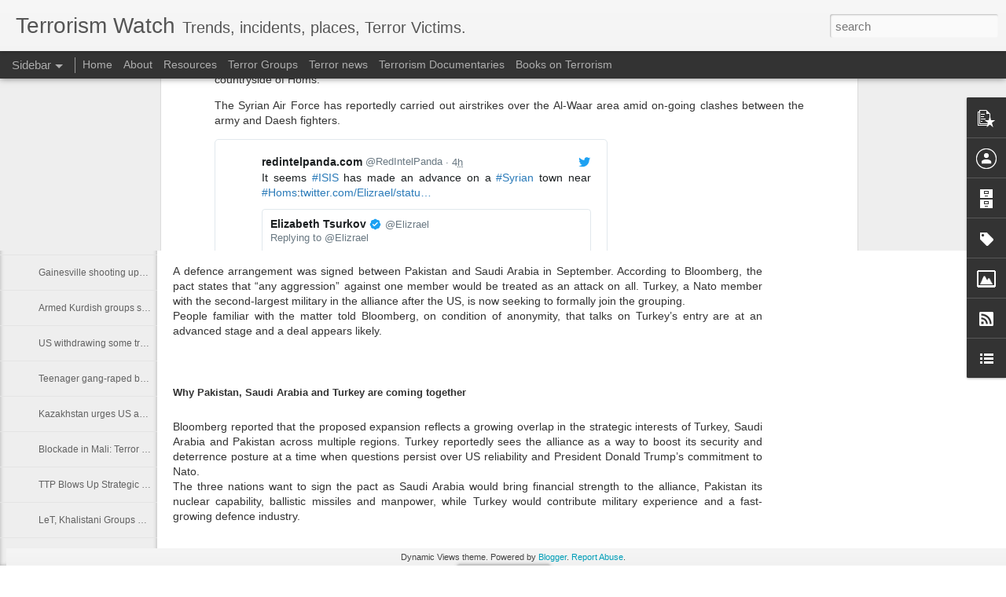

--- FILE ---
content_type: text/javascript; charset=UTF-8
request_url: https://www.terrorismwatch.org/?v=0&action=initial&widgetId=BlogList1&responseType=js&xssi_token=AOuZoY4PtyYbZCK0tX3xsTCEjCttCRLE6A%3A1768651549604
body_size: 5044
content:
try {
_WidgetManager._HandleControllerResult('BlogList1', 'initial',{'title': 'My Blog List', 'sortType': 'LAST_UPDATE_DESCENDING', 'numItemsToShow': 0, 'showIcon': true, 'showItemTitle': true, 'showItemSnippet': true, 'showItemThumbnail': true, 'showTimePeriodSinceLastUpdate': true, 'tagName': 'BlogList1-www.terrorismwatch.org', 'textColor': '#000', 'linkColor': '#00c', 'totalItems': 20, 'showAllText': 'Show All', 'showNText': 'Show 20', 'items': [{'displayStyle': 'display: block;', 'blogTitle': 'World news: Global terrorism | guardian.co.uk', 'blogUrl': 'https://www.theguardian.com/world', 'blogIconUrl': 'https://lh3.googleusercontent.com/blogger_img_proxy/AEn0k_uo240Ps0ogYULMwSeXbFCupbA_iz2xp3w_pPXjujWlX8BR-CGT9mV4W38RwuhTLzHuCWyK85K2ewM2-Mz87IxcUswOFQN4frCrBQ\x3ds16-w16-h16', 'itemTitle': 'Damien Martyn declares \u2018I\u2019m back!\u2019 after leaving hospital following \nmeningitis', 'itemUrl': 'https://www.theguardian.com/sport/2026/jan/17/damien-martyn-declares-im-back-after-leaving-hospital-following-meningitis', 'itemSnippet': '\n\nIn a social media post, the former Australia batter revealed he had been \ngiven a \u201850/50 chance of surviving\u2019 and thanked medical staff and \nwell-wishers \n...', 'itemThumbnail': '', 'timePeriodSinceLastUpdate': '1 hour ago'}, {'displayStyle': 'display: block;', 'blogTitle': 'Home | Human Rights Watch', 'blogUrl': 'https://www.hrw.org/', 'blogIconUrl': 'https://lh3.googleusercontent.com/blogger_img_proxy/AEn0k_uyd0sdZB5LBzX-jg6i7qg2bPGITvpo2YYEvzr6vqNLSzIDsOI49c8bLl6o8XywY9kD0XaWSV2vBwrYmKD8b0UMfEo\x3ds16-w16-h16', 'itemTitle': 'South Sudan Needs Decisive African Union Action', 'itemUrl': 'https://www.hrw.org/news/2026/01/17/south-sudan-needs-decisive-african-union-action', 'itemSnippet': 'Click to expand Image Internally displaced people fetch water inside a camp \nin the outskirts of Juba, South Sudan, February 13, 2025. \xa9 2025 Brian \nInganga/...', 'itemThumbnail': '', 'timePeriodSinceLastUpdate': '6 hours ago'}, {'displayStyle': 'display: block;', 'blogTitle': 'LiveFist - The Best of Indian Defence', 'blogUrl': 'https://www.livefistdefence.com', 'blogIconUrl': 'https://lh3.googleusercontent.com/blogger_img_proxy/AEn0k_sWq4P5OlKE1pVrN3AeKLVCT6q1SzadcgLJAmwzLHbjt8zmcNnseLZeExSlwmhdaw2XCYN1J3ER7YWMEq6iUORIgpSZtpmi9WrlwTQHgA\x3ds16-w16-h16', 'itemTitle': 'IAF Pivoting To 114 Rafales As Final Cure For MMRCA Legacy', 'itemUrl': 'https://www.livefistdefence.com/iaf-pivoting-to-114-rafales-as-final-cure-for-mmrca-legacy/', 'itemSnippet': 'In a move that could signal the end of one of the world\u2019s most protracted \ndefence procurement sagas, the Indian Government is reported to be [\u2026]', 'itemThumbnail': '', 'timePeriodSinceLastUpdate': '4 days ago'}, {'displayStyle': 'display: block;', 'blogTitle': 'Iraq News', 'blogUrl': 'https://stars.topix.com/', 'blogIconUrl': 'https://lh3.googleusercontent.com/blogger_img_proxy/AEn0k_tgFwnubYYQSPFHOLoZUwajFNTAXCua8VOBVX2-Q2pmhqloFRZlTJJRRlTQ6K6ZrfFF62XxMnBcW-EhUAwLl1NPfn5ekth3\x3ds16-w16-h16', 'itemTitle': 'QUIZ: Name These Midwestern Animals', 'itemUrl': 'https://pawsome.topix.net/quiz/23959?utm_campaign\x3d23959\x26utm_source\x3doldrss', 'itemSnippet': 'Moose, deer, and bears, oh my!', 'itemThumbnail': '', 'timePeriodSinceLastUpdate': '5 years ago'}, {'displayStyle': 'display: block;', 'blogTitle': 'VIKRAM SOOD\x27S PERSPECTIVES...', 'blogUrl': 'http://soodvikram.blogspot.com/', 'blogIconUrl': 'https://lh3.googleusercontent.com/blogger_img_proxy/AEn0k_suCt8-GzLNgI-hZnCjjgupT0g2inD1zppEBAL0csAigtR-_e4nc6HmnttQlH7LdIGJhFa-YDiOKEQK_GfXiXVZPK4zeYZig8y0oz12sg\x3ds16-w16-h16', 'itemTitle': 'The Pathos of Pakistan: With Article 370 gone, Pakistan loses its \x27jugular \nvein\x27 and its face', 'itemUrl': 'http://soodvikram.blogspot.com/2019/08/the-pathos-of-pakistan-with-article-370_12.html', 'itemSnippet': ' Pakistan is cornered after India revoked Article 370. But it is still a \ntime of great caution for India. We must watch the neighbour\x27s moves, his \nbegging ...', 'itemThumbnail': '', 'timePeriodSinceLastUpdate': '6 years ago'}, {'displayStyle': 'display: block;', 'blogTitle': 'Richard Benkin\x27s Blog', 'blogUrl': 'http://interfaithstrength.blogspot.com/', 'blogIconUrl': 'https://lh3.googleusercontent.com/blogger_img_proxy/AEn0k_vSHgp_5Okty4AcSP9fUdEDaozPVSaZ4kovWCS9HJkdjMP7xUw3FdGH7SnegWAH39BLXisuHZS5jEgj4YveKQsBGzRsB8NdB2Cz2-On5ynJLhsWP5Ob\x3ds16-w16-h16', 'itemTitle': 'Illinois Races Even more Critical in 2018', 'itemUrl': 'http://interfaithstrength.blogspot.com/2018/10/illinois-races-even-more-critical-in.html', 'itemSnippet': '\nNow that *Judge* Brett Kavanaugh is *Justice* Brett Kavanaugh, we can focus \non real issues again.  Election Day is just over three weeks away, early \nvotin...', 'itemThumbnail': '', 'timePeriodSinceLastUpdate': '7 years ago'}, {'displayStyle': 'display: block;', 'blogTitle': 'Bio-terrorism / Terrorism News From Medical News Today', 'blogUrl': 'http://www.medicalnewstoday.com', 'blogIconUrl': 'https://lh3.googleusercontent.com/blogger_img_proxy/AEn0k_v7HcM3ptMoef9oBI-R89rDkUXpUbUo8OKUKfnQ6LZ7BDfgyNB0DLl1sI_rCQfEwNEipCWk_m_Gw4slGHibRc0EFezB1O1FS42WoznliY4\x3ds16-w16-h16', 'itemTitle': 'Bioterrorism: Should we be worried?', 'itemUrl': 'https://www.medicalnewstoday.com/articles/321030.php', 'itemSnippet': 'The term \x27biological warfare\x27 is well-known. In this article, we delve into \nthe details of its history, current status, and potential future.', 'itemThumbnail': '', 'timePeriodSinceLastUpdate': '7 years ago'}, {'displayStyle': 'display: block;', 'blogTitle': 'The Confidential Resource', 'blogUrl': 'http://www.confidentialresource.com', 'blogIconUrl': 'https://lh3.googleusercontent.com/blogger_img_proxy/AEn0k_vxK0muDZuqKmpAvlKUU1DlHIt7NcLUTWVgwQJegCHS5xJ24XtwfK2BDWM8gZRYVp8MatkCVPfkgKGaJDP_xOHOXCS_hfv_b9NGcfh-RRkLeBU\x3ds16-w16-h16', 'itemTitle': 'OSINT \x26 Zombie Journals\u2013Part 5', 'itemUrl': 'http://www.confidentialresource.com/2016/11/07/osint-zombie-journals-part-5/', 'itemSnippet': 'To improve your evaluation skills, develop three abilities: Maintain a \nskeptical mind-set. Learn which sources are most trustworthy. Learn to \nidentify repo...', 'itemThumbnail': '', 'timePeriodSinceLastUpdate': '9 years ago'}, {'displayStyle': 'display: block;', 'blogTitle': 'Uskowi on Iran', 'blogUrl': 'http://www.uskowioniran.com/', 'blogIconUrl': 'https://lh3.googleusercontent.com/blogger_img_proxy/AEn0k_tA-Vv25CNqmQCaFLwTXoFOKtxeJWdVJ1BENIqGQakrqEATkP9Huf17CVsGlmEsPfzSUURK2-UMeKRvBRE0Mw4qqqy-LgW0zGJFpw\x3ds16-w16-h16', 'itemTitle': 'Uskowi on Iran, signing off', 'itemUrl': 'http://www.uskowioniran.com/2015/11/uskowi-on-iran-signing-off.html', 'itemSnippet': 'It is with heavy hearts that Nader Uskowi and I, Mark Pyruz, announce we \nare signing off at Uskowi on Iran. This is the last post.\n\nMr. Uskowi\u2019s professiona...', 'itemThumbnail': {'url': 'https://blogger.googleusercontent.com/img/b/R29vZ2xl/AVvXsEiSJPP8EWxAu7tTTXn8SbZJ4kvvmH2rLhe0wFQWQqPs-leNQo5dspLislm8xyauMeGInAjFJc7sGp1dK-7o0XTB1X4kJnFRcEqO_f3T608XOhYa2OkWC6kbhaRDmOgARCjcnr7C-IfEbHbz/s72-c/heritage_uoi_fin_2.jpg', 'width': 72, 'height': 72}, 'timePeriodSinceLastUpdate': '10 years ago'}, {'displayStyle': 'display: block;', 'blogTitle': 'National Terror Alert', 'blogUrl': 'https://nationalterroralert.com', 'blogIconUrl': 'https://lh3.googleusercontent.com/blogger_img_proxy/AEn0k_uXDCIGi0c9FSVud188mXpwny-jMXwQPFHYELDWvOwqBTnAekrVAH7jRM6LRx9ls4sUW79mnIoqtjFUN-QK-P_wOeLswHP0VUfWc8wvGkc\x3ds16-w16-h16', 'itemTitle': 'Gunmen kill at least 8, take hostages at Tripoli hotel', 'itemUrl': 'http://www.nationalterroralert.com/gunmen-kill-at-least-8-take-hostages-at-tripoli-hotel/', 'itemSnippet': 'A Libyan security official says that gunmen have stormed on of the most \nexclusive hotels in Tripoli and have taken an unknown number of hostages \nafter kill...', 'itemThumbnail': '', 'timePeriodSinceLastUpdate': '10 years ago'}, {'displayStyle': 'display: block;', 'blogTitle': 'Agent Provocateur', 'blogUrl': 'http://kanchangupta.blogspot.com/', 'blogIconUrl': 'https://lh3.googleusercontent.com/blogger_img_proxy/AEn0k_vN1ssnlpa_f9eRB9guLXEOetlA_QFP4-iilANiJuXs_7SRsf8INwyUsPDoRdK84hvDxGoe93rbOJrudu59SPDmDdkJmk9ua7_O-5qMjMI\x3ds16-w16-h16', 'itemTitle': 'Get India going, don\u2019t worry about Hindi', 'itemUrl': 'http://kanchangupta.blogspot.com/2014/06/get-india-going-dont-worry-about-hindi.html', 'itemSnippet': ' We really don\u2019t need tax-funded babus to promote Hindi or protect India\u2019s \nofficial language from Macaulay Putras. What we need is to focus on getting \nIndi...', 'itemThumbnail': {'url': 'https://blogger.googleusercontent.com/img/b/R29vZ2xl/AVvXsEgxgvsCL0h7KX8dYUwy13FYMUTzBJJq3s145EBY8LcldtiwbVynOZEHoIr0YFLvxo4J361_6spkv1ADFYzAzXHz7fAixzrd29d1OGx81Gd_U6SyMq1YaXBl5u5YyxpJn0Cj9da3Bg/s72-c/English.jpg', 'width': 72, 'height': 72}, 'timePeriodSinceLastUpdate': '11 years ago'}, {'displayStyle': 'display: block;', 'blogTitle': 'At War', 'blogUrl': 'https://atwar.blogs.nytimes.com', 'blogIconUrl': 'https://lh3.googleusercontent.com/blogger_img_proxy/AEn0k_vRmCHzaQK2p_-yECmOiiTs1avPFjKGpZ1XU6u31bevcRYarG04nQZKSDY7Dy3c3cy-1W26pk84vqjkKmBzGp_NWaAUE7gI1wa2qJaulw\x3ds16-w16-h16', 'itemTitle': 'Insight Into How Insurgents Fought in Iraq', 'itemUrl': 'https://atwar.blogs.nytimes.com/2013/10/17/insight-into-how-insurgents-fought-in-iraq/', 'itemSnippet': 'Documents obtained known as \u201cstoryboards\u201d shed light on how American \nsoldiers discovered weapons caches and where they came from.', 'itemThumbnail': '', 'timePeriodSinceLastUpdate': '12 years ago'}, {'displayStyle': 'display: block;', 'blogTitle': 'Raman\x27s strategic analysis', 'blogUrl': 'http://ramanstrategicanalysis.blogspot.com/', 'blogIconUrl': 'https://lh3.googleusercontent.com/blogger_img_proxy/AEn0k_s47OTqW2JwF7Pu-xg7ES2Tg_EGHcef_sY3ZiasTKBNi3pcH_jt5Zwuyfr3Vl7SZ_7nEEAG1wkg_RQf6HuB6iZihOHxwiflNdpPU-sr4Jim_HxrEnjWqm3S0A\x3ds16-w16-h16', 'itemTitle': 'CHINESE PRIME MINISTER\x27S VISIT TO INDIA', 'itemUrl': 'http://ramanstrategicanalysis.blogspot.com/2013/05/chinese-prime-ministers-visit-to-india.html', 'itemSnippet': ' \n \n\n\n\nB.RAMAN\n\nPrime Minister Li Kequiang of China, who took over  in March last, is to \nvisit India, Pakistan, Switzerland and Germany during his first rou...', 'itemThumbnail': '', 'timePeriodSinceLastUpdate': '12 years ago'}, {'displayStyle': 'display: block;', 'blogTitle': 'War On Terror News', 'blogUrl': 'http://waronterrornews.typepad.com/home/atom.xml', 'blogIconUrl': 'https://lh3.googleusercontent.com/blogger_img_proxy/AEn0k_vCiNGR0BLL5g8g8CFXxmrqg7nj3-ZM5nDoWsH8yFSJyXH_KRxbR7-oDBCoTryel0MfuL2pFdYvffGwf6y6Ob35Pk4O902y4_rBqt0tnmGo6w\x3ds16-w16-h16'}, {'displayStyle': 'display: block;', 'blogTitle': 'Reporters Without Borders', 'blogUrl': 'http://en.rsf.org/spip.php?page\x3dbackend\x26lang\x3den', 'blogIconUrl': 'https://lh3.googleusercontent.com/blogger_img_proxy/AEn0k_uBs-6ntnPOR1rvAeQoAzGhlyX7WfZdjDpBPIdouZRShsNWtf99UT1BFGK8TGLQqt9_UilAiDSXj9CqXP8Y64N7cH1U7XMTqT3Gome0IG7tYCyErJg\x3ds16-w16-h16'}, {'displayStyle': 'display: block;', 'blogTitle': 'Yemen Terrorism News and Video - FOX News Topics - FOXNews.com', 'blogUrl': 'http://www.foxnews.com/topics/rss?pageid\x3d219057', 'blogIconUrl': 'https://lh3.googleusercontent.com/blogger_img_proxy/AEn0k_t-9GbRndzZyrJptQrDptmyx6zi5ac-3GZV5QfO48pRGwnzf68PsI9uBlvIa64cCe5geiWnU9gpY4dBcD2vPejDIPLE3sDSSNfW4LiOBgTYvFb1\x3ds16-w16-h16'}, {'displayStyle': 'display: block;', 'blogTitle': 'Russia Blog', 'blogUrl': 'http://www.russiablog.org/atom.xml', 'blogIconUrl': 'https://lh3.googleusercontent.com/blogger_img_proxy/AEn0k_udkte_c0l-gNyNv0EID4PefhmILAoc67CS6C5g3z8F5kBMrLickVAneMMV9xL84gbIjwS6GxviwEnmKbJveRuDOrD_SWHAQPk\x3ds16-w16-h16'}, {'displayStyle': 'display: block;', 'blogTitle': 'Analysis Home Page :: Iraq Body Count', 'blogUrl': 'http://www.iraqbodycount.org/analysis/', 'blogIconUrl': 'https://lh3.googleusercontent.com/blogger_img_proxy/AEn0k_uawK_CHu-3QSNdeit5VMUQcJU-hM7IdeuCK1HiO5_oMFPkFT1JLaPgWZX3L92_qI7jxrbBf75RCJY6i8_MaCRHqPSi8c2JajAY69c\x3ds16-w16-h16'}, {'displayStyle': 'display: block;', 'blogTitle': 'Right Wing Watch | Right Wing Watch', 'blogUrl': 'http://www.rightwingwatch.org/', 'blogIconUrl': 'https://lh3.googleusercontent.com/blogger_img_proxy/AEn0k_t4uQtROr4skBstuFqp7WrJgsBLDeofbePidvWZN3fTFRoDdxlqxEAFl5zvuEgi6dDHKawxgDXcLoCZ3pqdW5x0XxkIoSpVWMOxK3M\x3ds16-w16-h16'}, {'displayStyle': 'display: block;', 'blogTitle': '-- Iraq', 'blogUrl': 'http://www.mcclatchydc.com/103/index.rss', 'blogIconUrl': 'https://lh3.googleusercontent.com/blogger_img_proxy/AEn0k_tYKDgzzwoahMP59vHxdqSJb6qGgzV2k76W5_OraWS-7cizBvPk73gpCWrCIXPMwvBbhmeSMfC1z1EsLNPOsGncd0JtTAnINmT_\x3ds16-w16-h16'}]});
} catch (e) {
  if (typeof log != 'undefined') {
    log('HandleControllerResult failed: ' + e);
  }
}


--- FILE ---
content_type: text/javascript; charset=UTF-8
request_url: https://www.terrorismwatch.org/?v=0&action=initial&widgetId=BlogArchive1&responseType=js&xssi_token=AOuZoY4PtyYbZCK0tX3xsTCEjCttCRLE6A%3A1768651549604
body_size: 10095
content:
try {
_WidgetManager._HandleControllerResult('BlogArchive1', 'initial',{'data': [{'url': 'https://www.terrorismwatch.org/2026_01_11_archive.html', 'name': '01/11 - 01/18', 'expclass': 'expanded', 'post-count': 52}, {'url': 'https://www.terrorismwatch.org/2026_01_04_archive.html', 'name': '01/04 - 01/11', 'expclass': 'collapsed', 'post-count': 47}, {'url': 'https://www.terrorismwatch.org/2025_12_28_archive.html', 'name': '12/28 - 01/04', 'expclass': 'collapsed', 'post-count': 55}, {'url': 'https://www.terrorismwatch.org/2025_12_21_archive.html', 'name': '12/21 - 12/28', 'expclass': 'collapsed', 'post-count': 77}, {'url': 'https://www.terrorismwatch.org/2025_12_14_archive.html', 'name': '12/14 - 12/21', 'expclass': 'collapsed', 'post-count': 80}, {'url': 'https://www.terrorismwatch.org/2025_12_07_archive.html', 'name': '12/07 - 12/14', 'expclass': 'collapsed', 'post-count': 83}, {'url': 'https://www.terrorismwatch.org/2025_11_30_archive.html', 'name': '11/30 - 12/07', 'expclass': 'collapsed', 'post-count': 69}, {'url': 'https://www.terrorismwatch.org/2025_11_23_archive.html', 'name': '11/23 - 11/30', 'expclass': 'collapsed', 'post-count': 98}, {'url': 'https://www.terrorismwatch.org/2025_11_16_archive.html', 'name': '11/16 - 11/23', 'expclass': 'collapsed', 'post-count': 113}, {'url': 'https://www.terrorismwatch.org/2025_11_09_archive.html', 'name': '11/09 - 11/16', 'expclass': 'collapsed', 'post-count': 89}, {'url': 'https://www.terrorismwatch.org/2025_11_02_archive.html', 'name': '11/02 - 11/09', 'expclass': 'collapsed', 'post-count': 105}, {'url': 'https://www.terrorismwatch.org/2025_10_26_archive.html', 'name': '10/26 - 11/02', 'expclass': 'collapsed', 'post-count': 89}, {'url': 'https://www.terrorismwatch.org/2025_10_19_archive.html', 'name': '10/19 - 10/26', 'expclass': 'collapsed', 'post-count': 57}, {'url': 'https://www.terrorismwatch.org/2025_10_12_archive.html', 'name': '10/12 - 10/19', 'expclass': 'collapsed', 'post-count': 106}, {'url': 'https://www.terrorismwatch.org/2025_10_05_archive.html', 'name': '10/05 - 10/12', 'expclass': 'collapsed', 'post-count': 170}, {'url': 'https://www.terrorismwatch.org/2025_09_28_archive.html', 'name': '09/28 - 10/05', 'expclass': 'collapsed', 'post-count': 93}, {'url': 'https://www.terrorismwatch.org/2025_09_21_archive.html', 'name': '09/21 - 09/28', 'expclass': 'collapsed', 'post-count': 105}, {'url': 'https://www.terrorismwatch.org/2025_09_14_archive.html', 'name': '09/14 - 09/21', 'expclass': 'collapsed', 'post-count': 125}, {'url': 'https://www.terrorismwatch.org/2025_09_07_archive.html', 'name': '09/07 - 09/14', 'expclass': 'collapsed', 'post-count': 96}, {'url': 'https://www.terrorismwatch.org/2025_08_31_archive.html', 'name': '08/31 - 09/07', 'expclass': 'collapsed', 'post-count': 95}, {'url': 'https://www.terrorismwatch.org/2025_08_24_archive.html', 'name': '08/24 - 08/31', 'expclass': 'collapsed', 'post-count': 106}, {'url': 'https://www.terrorismwatch.org/2025_08_17_archive.html', 'name': '08/17 - 08/24', 'expclass': 'collapsed', 'post-count': 54}, {'url': 'https://www.terrorismwatch.org/2025_08_10_archive.html', 'name': '08/10 - 08/17', 'expclass': 'collapsed', 'post-count': 38}, {'url': 'https://www.terrorismwatch.org/2025_08_03_archive.html', 'name': '08/03 - 08/10', 'expclass': 'collapsed', 'post-count': 119}, {'url': 'https://www.terrorismwatch.org/2025_07_27_archive.html', 'name': '07/27 - 08/03', 'expclass': 'collapsed', 'post-count': 127}, {'url': 'https://www.terrorismwatch.org/2025_07_20_archive.html', 'name': '07/20 - 07/27', 'expclass': 'collapsed', 'post-count': 104}, {'url': 'https://www.terrorismwatch.org/2025_07_13_archive.html', 'name': '07/13 - 07/20', 'expclass': 'collapsed', 'post-count': 129}, {'url': 'https://www.terrorismwatch.org/2025_07_06_archive.html', 'name': '07/06 - 07/13', 'expclass': 'collapsed', 'post-count': 95}, {'url': 'https://www.terrorismwatch.org/2025_06_29_archive.html', 'name': '06/29 - 07/06', 'expclass': 'collapsed', 'post-count': 27}, {'url': 'https://www.terrorismwatch.org/2025_06_22_archive.html', 'name': '06/22 - 06/29', 'expclass': 'collapsed', 'post-count': 7}, {'url': 'https://www.terrorismwatch.org/2025_06_15_archive.html', 'name': '06/15 - 06/22', 'expclass': 'collapsed', 'post-count': 4}, {'url': 'https://www.terrorismwatch.org/2025_06_08_archive.html', 'name': '06/08 - 06/15', 'expclass': 'collapsed', 'post-count': 6}, {'url': 'https://www.terrorismwatch.org/2025_06_01_archive.html', 'name': '06/01 - 06/08', 'expclass': 'collapsed', 'post-count': 10}, {'url': 'https://www.terrorismwatch.org/2025_05_25_archive.html', 'name': '05/25 - 06/01', 'expclass': 'collapsed', 'post-count': 21}, {'url': 'https://www.terrorismwatch.org/2025_05_18_archive.html', 'name': '05/18 - 05/25', 'expclass': 'collapsed', 'post-count': 3}, {'url': 'https://www.terrorismwatch.org/2025_05_11_archive.html', 'name': '05/11 - 05/18', 'expclass': 'collapsed', 'post-count': 2}, {'url': 'https://www.terrorismwatch.org/2025_05_04_archive.html', 'name': '05/04 - 05/11', 'expclass': 'collapsed', 'post-count': 3}, {'url': 'https://www.terrorismwatch.org/2025_04_20_archive.html', 'name': '04/20 - 04/27', 'expclass': 'collapsed', 'post-count': 9}, {'url': 'https://www.terrorismwatch.org/2025_04_13_archive.html', 'name': '04/13 - 04/20', 'expclass': 'collapsed', 'post-count': 6}, {'url': 'https://www.terrorismwatch.org/2025_04_06_archive.html', 'name': '04/06 - 04/13', 'expclass': 'collapsed', 'post-count': 2}, {'url': 'https://www.terrorismwatch.org/2025_03_30_archive.html', 'name': '03/30 - 04/06', 'expclass': 'collapsed', 'post-count': 3}, {'url': 'https://www.terrorismwatch.org/2025_03_23_archive.html', 'name': '03/23 - 03/30', 'expclass': 'collapsed', 'post-count': 1}, {'url': 'https://www.terrorismwatch.org/2025_03_16_archive.html', 'name': '03/16 - 03/23', 'expclass': 'collapsed', 'post-count': 8}, {'url': 'https://www.terrorismwatch.org/2025_03_09_archive.html', 'name': '03/09 - 03/16', 'expclass': 'collapsed', 'post-count': 43}, {'url': 'https://www.terrorismwatch.org/2025_03_02_archive.html', 'name': '03/02 - 03/09', 'expclass': 'collapsed', 'post-count': 5}, {'url': 'https://www.terrorismwatch.org/2025_02_23_archive.html', 'name': '02/23 - 03/02', 'expclass': 'collapsed', 'post-count': 6}, {'url': 'https://www.terrorismwatch.org/2025_02_16_archive.html', 'name': '02/16 - 02/23', 'expclass': 'collapsed', 'post-count': 2}, {'url': 'https://www.terrorismwatch.org/2025_02_09_archive.html', 'name': '02/09 - 02/16', 'expclass': 'collapsed', 'post-count': 1}, {'url': 'https://www.terrorismwatch.org/2025_02_02_archive.html', 'name': '02/02 - 02/09', 'expclass': 'collapsed', 'post-count': 2}, {'url': 'https://www.terrorismwatch.org/2025_01_26_archive.html', 'name': '01/26 - 02/02', 'expclass': 'collapsed', 'post-count': 1}, {'url': 'https://www.terrorismwatch.org/2025_01_19_archive.html', 'name': '01/19 - 01/26', 'expclass': 'collapsed', 'post-count': 23}, {'url': 'https://www.terrorismwatch.org/2025_01_12_archive.html', 'name': '01/12 - 01/19', 'expclass': 'collapsed', 'post-count': 4}, {'url': 'https://www.terrorismwatch.org/2025_01_05_archive.html', 'name': '01/05 - 01/12', 'expclass': 'collapsed', 'post-count': 35}, {'url': 'https://www.terrorismwatch.org/2024_12_29_archive.html', 'name': '12/29 - 01/05', 'expclass': 'collapsed', 'post-count': 8}, {'url': 'https://www.terrorismwatch.org/2024_12_22_archive.html', 'name': '12/22 - 12/29', 'expclass': 'collapsed', 'post-count': 10}, {'url': 'https://www.terrorismwatch.org/2024_12_15_archive.html', 'name': '12/15 - 12/22', 'expclass': 'collapsed', 'post-count': 3}, {'url': 'https://www.terrorismwatch.org/2024_12_08_archive.html', 'name': '12/08 - 12/15', 'expclass': 'collapsed', 'post-count': 24}, {'url': 'https://www.terrorismwatch.org/2024_12_01_archive.html', 'name': '12/01 - 12/08', 'expclass': 'collapsed', 'post-count': 3}, {'url': 'https://www.terrorismwatch.org/2024_11_24_archive.html', 'name': '11/24 - 12/01', 'expclass': 'collapsed', 'post-count': 2}, {'url': 'https://www.terrorismwatch.org/2024_11_10_archive.html', 'name': '11/10 - 11/17', 'expclass': 'collapsed', 'post-count': 1}, {'url': 'https://www.terrorismwatch.org/2024_10_27_archive.html', 'name': '10/27 - 11/03', 'expclass': 'collapsed', 'post-count': 3}, {'url': 'https://www.terrorismwatch.org/2024_10_20_archive.html', 'name': '10/20 - 10/27', 'expclass': 'collapsed', 'post-count': 11}, {'url': 'https://www.terrorismwatch.org/2024_10_13_archive.html', 'name': '10/13 - 10/20', 'expclass': 'collapsed', 'post-count': 5}, {'url': 'https://www.terrorismwatch.org/2024_09_29_archive.html', 'name': '09/29 - 10/06', 'expclass': 'collapsed', 'post-count': 6}, {'url': 'https://www.terrorismwatch.org/2024_09_22_archive.html', 'name': '09/22 - 09/29', 'expclass': 'collapsed', 'post-count': 2}, {'url': 'https://www.terrorismwatch.org/2024_09_15_archive.html', 'name': '09/15 - 09/22', 'expclass': 'collapsed', 'post-count': 4}, {'url': 'https://www.terrorismwatch.org/2024_09_08_archive.html', 'name': '09/08 - 09/15', 'expclass': 'collapsed', 'post-count': 1}, {'url': 'https://www.terrorismwatch.org/2024_09_01_archive.html', 'name': '09/01 - 09/08', 'expclass': 'collapsed', 'post-count': 1}, {'url': 'https://www.terrorismwatch.org/2024_08_25_archive.html', 'name': '08/25 - 09/01', 'expclass': 'collapsed', 'post-count': 1}, {'url': 'https://www.terrorismwatch.org/2024_06_30_archive.html', 'name': '06/30 - 07/07', 'expclass': 'collapsed', 'post-count': 2}, {'url': 'https://www.terrorismwatch.org/2023_11_26_archive.html', 'name': '11/26 - 12/03', 'expclass': 'collapsed', 'post-count': 1}, {'url': 'https://www.terrorismwatch.org/2023_10_29_archive.html', 'name': '10/29 - 11/05', 'expclass': 'collapsed', 'post-count': 14}, {'url': 'https://www.terrorismwatch.org/2023_10_22_archive.html', 'name': '10/22 - 10/29', 'expclass': 'collapsed', 'post-count': 29}, {'url': 'https://www.terrorismwatch.org/2023_10_15_archive.html', 'name': '10/15 - 10/22', 'expclass': 'collapsed', 'post-count': 2}, {'url': 'https://www.terrorismwatch.org/2023_10_08_archive.html', 'name': '10/08 - 10/15', 'expclass': 'collapsed', 'post-count': 32}, {'url': 'https://www.terrorismwatch.org/2023_10_01_archive.html', 'name': '10/01 - 10/08', 'expclass': 'collapsed', 'post-count': 21}, {'url': 'https://www.terrorismwatch.org/2023_09_24_archive.html', 'name': '09/24 - 10/01', 'expclass': 'collapsed', 'post-count': 6}, {'url': 'https://www.terrorismwatch.org/2023_09_17_archive.html', 'name': '09/17 - 09/24', 'expclass': 'collapsed', 'post-count': 4}, {'url': 'https://www.terrorismwatch.org/2023_09_10_archive.html', 'name': '09/10 - 09/17', 'expclass': 'collapsed', 'post-count': 1}, {'url': 'https://www.terrorismwatch.org/2023_08_20_archive.html', 'name': '08/20 - 08/27', 'expclass': 'collapsed', 'post-count': 2}, {'url': 'https://www.terrorismwatch.org/2023_01_15_archive.html', 'name': '01/15 - 01/22', 'expclass': 'collapsed', 'post-count': 7}, {'url': 'https://www.terrorismwatch.org/2022_11_06_archive.html', 'name': '11/06 - 11/13', 'expclass': 'collapsed', 'post-count': 1}, {'url': 'https://www.terrorismwatch.org/2022_10_16_archive.html', 'name': '10/16 - 10/23', 'expclass': 'collapsed', 'post-count': 9}, {'url': 'https://www.terrorismwatch.org/2022_10_02_archive.html', 'name': '10/02 - 10/09', 'expclass': 'collapsed', 'post-count': 11}, {'url': 'https://www.terrorismwatch.org/2022_09_25_archive.html', 'name': '09/25 - 10/02', 'expclass': 'collapsed', 'post-count': 1}, {'url': 'https://www.terrorismwatch.org/2022_06_26_archive.html', 'name': '06/26 - 07/03', 'expclass': 'collapsed', 'post-count': 1}, {'url': 'https://www.terrorismwatch.org/2022_06_19_archive.html', 'name': '06/19 - 06/26', 'expclass': 'collapsed', 'post-count': 23}, {'url': 'https://www.terrorismwatch.org/2022_06_12_archive.html', 'name': '06/12 - 06/19', 'expclass': 'collapsed', 'post-count': 19}, {'url': 'https://www.terrorismwatch.org/2022_06_05_archive.html', 'name': '06/05 - 06/12', 'expclass': 'collapsed', 'post-count': 50}, {'url': 'https://www.terrorismwatch.org/2022_05_29_archive.html', 'name': '05/29 - 06/05', 'expclass': 'collapsed', 'post-count': 20}, {'url': 'https://www.terrorismwatch.org/2022_05_22_archive.html', 'name': '05/22 - 05/29', 'expclass': 'collapsed', 'post-count': 20}, {'url': 'https://www.terrorismwatch.org/2022_05_15_archive.html', 'name': '05/15 - 05/22', 'expclass': 'collapsed', 'post-count': 9}, {'url': 'https://www.terrorismwatch.org/2022_05_08_archive.html', 'name': '05/08 - 05/15', 'expclass': 'collapsed', 'post-count': 10}, {'url': 'https://www.terrorismwatch.org/2022_05_01_archive.html', 'name': '05/01 - 05/08', 'expclass': 'collapsed', 'post-count': 10}, {'url': 'https://www.terrorismwatch.org/2022_04_24_archive.html', 'name': '04/24 - 05/01', 'expclass': 'collapsed', 'post-count': 15}, {'url': 'https://www.terrorismwatch.org/2022_04_17_archive.html', 'name': '04/17 - 04/24', 'expclass': 'collapsed', 'post-count': 13}, {'url': 'https://www.terrorismwatch.org/2022_04_10_archive.html', 'name': '04/10 - 04/17', 'expclass': 'collapsed', 'post-count': 2}, {'url': 'https://www.terrorismwatch.org/2022_03_27_archive.html', 'name': '03/27 - 04/03', 'expclass': 'collapsed', 'post-count': 2}, {'url': 'https://www.terrorismwatch.org/2022_02_13_archive.html', 'name': '02/13 - 02/20', 'expclass': 'collapsed', 'post-count': 4}, {'url': 'https://www.terrorismwatch.org/2022_02_06_archive.html', 'name': '02/06 - 02/13', 'expclass': 'collapsed', 'post-count': 19}, {'url': 'https://www.terrorismwatch.org/2022_01_30_archive.html', 'name': '01/30 - 02/06', 'expclass': 'collapsed', 'post-count': 42}, {'url': 'https://www.terrorismwatch.org/2022_01_09_archive.html', 'name': '01/09 - 01/16', 'expclass': 'collapsed', 'post-count': 8}, {'url': 'https://www.terrorismwatch.org/2022_01_02_archive.html', 'name': '01/02 - 01/09', 'expclass': 'collapsed', 'post-count': 18}, {'url': 'https://www.terrorismwatch.org/2021_12_26_archive.html', 'name': '12/26 - 01/02', 'expclass': 'collapsed', 'post-count': 22}, {'url': 'https://www.terrorismwatch.org/2021_12_19_archive.html', 'name': '12/19 - 12/26', 'expclass': 'collapsed', 'post-count': 63}, {'url': 'https://www.terrorismwatch.org/2021_12_12_archive.html', 'name': '12/12 - 12/19', 'expclass': 'collapsed', 'post-count': 89}, {'url': 'https://www.terrorismwatch.org/2021_12_05_archive.html', 'name': '12/05 - 12/12', 'expclass': 'collapsed', 'post-count': 30}, {'url': 'https://www.terrorismwatch.org/2021_11_28_archive.html', 'name': '11/28 - 12/05', 'expclass': 'collapsed', 'post-count': 30}, {'url': 'https://www.terrorismwatch.org/2021_11_21_archive.html', 'name': '11/21 - 11/28', 'expclass': 'collapsed', 'post-count': 46}, {'url': 'https://www.terrorismwatch.org/2021_11_14_archive.html', 'name': '11/14 - 11/21', 'expclass': 'collapsed', 'post-count': 47}, {'url': 'https://www.terrorismwatch.org/2021_11_07_archive.html', 'name': '11/07 - 11/14', 'expclass': 'collapsed', 'post-count': 41}, {'url': 'https://www.terrorismwatch.org/2021_10_31_archive.html', 'name': '10/31 - 11/07', 'expclass': 'collapsed', 'post-count': 42}, {'url': 'https://www.terrorismwatch.org/2021_10_24_archive.html', 'name': '10/24 - 10/31', 'expclass': 'collapsed', 'post-count': 32}, {'url': 'https://www.terrorismwatch.org/2021_10_17_archive.html', 'name': '10/17 - 10/24', 'expclass': 'collapsed', 'post-count': 63}, {'url': 'https://www.terrorismwatch.org/2021_10_10_archive.html', 'name': '10/10 - 10/17', 'expclass': 'collapsed', 'post-count': 111}, {'url': 'https://www.terrorismwatch.org/2021_10_03_archive.html', 'name': '10/03 - 10/10', 'expclass': 'collapsed', 'post-count': 65}, {'url': 'https://www.terrorismwatch.org/2021_09_26_archive.html', 'name': '09/26 - 10/03', 'expclass': 'collapsed', 'post-count': 22}, {'url': 'https://www.terrorismwatch.org/2021_09_19_archive.html', 'name': '09/19 - 09/26', 'expclass': 'collapsed', 'post-count': 24}, {'url': 'https://www.terrorismwatch.org/2021_09_12_archive.html', 'name': '09/12 - 09/19', 'expclass': 'collapsed', 'post-count': 9}, {'url': 'https://www.terrorismwatch.org/2021_08_29_archive.html', 'name': '08/29 - 09/05', 'expclass': 'collapsed', 'post-count': 15}, {'url': 'https://www.terrorismwatch.org/2021_08_22_archive.html', 'name': '08/22 - 08/29', 'expclass': 'collapsed', 'post-count': 2}, {'url': 'https://www.terrorismwatch.org/2021_08_15_archive.html', 'name': '08/15 - 08/22', 'expclass': 'collapsed', 'post-count': 65}, {'url': 'https://www.terrorismwatch.org/2021_08_08_archive.html', 'name': '08/08 - 08/15', 'expclass': 'collapsed', 'post-count': 22}, {'url': 'https://www.terrorismwatch.org/2021_08_01_archive.html', 'name': '08/01 - 08/08', 'expclass': 'collapsed', 'post-count': 1}, {'url': 'https://www.terrorismwatch.org/2021_07_18_archive.html', 'name': '07/18 - 07/25', 'expclass': 'collapsed', 'post-count': 1}, {'url': 'https://www.terrorismwatch.org/2021_07_04_archive.html', 'name': '07/04 - 07/11', 'expclass': 'collapsed', 'post-count': 28}, {'url': 'https://www.terrorismwatch.org/2021_06_27_archive.html', 'name': '06/27 - 07/04', 'expclass': 'collapsed', 'post-count': 86}, {'url': 'https://www.terrorismwatch.org/2021_06_20_archive.html', 'name': '06/20 - 06/27', 'expclass': 'collapsed', 'post-count': 12}, {'url': 'https://www.terrorismwatch.org/2021_06_13_archive.html', 'name': '06/13 - 06/20', 'expclass': 'collapsed', 'post-count': 86}, {'url': 'https://www.terrorismwatch.org/2021_06_06_archive.html', 'name': '06/06 - 06/13', 'expclass': 'collapsed', 'post-count': 155}, {'url': 'https://www.terrorismwatch.org/2021_05_30_archive.html', 'name': '05/30 - 06/06', 'expclass': 'collapsed', 'post-count': 87}, {'url': 'https://www.terrorismwatch.org/2021_05_23_archive.html', 'name': '05/23 - 05/30', 'expclass': 'collapsed', 'post-count': 90}, {'url': 'https://www.terrorismwatch.org/2021_05_16_archive.html', 'name': '05/16 - 05/23', 'expclass': 'collapsed', 'post-count': 56}, {'url': 'https://www.terrorismwatch.org/2021_05_09_archive.html', 'name': '05/09 - 05/16', 'expclass': 'collapsed', 'post-count': 121}, {'url': 'https://www.terrorismwatch.org/2021_05_02_archive.html', 'name': '05/02 - 05/09', 'expclass': 'collapsed', 'post-count': 127}, {'url': 'https://www.terrorismwatch.org/2021_04_25_archive.html', 'name': '04/25 - 05/02', 'expclass': 'collapsed', 'post-count': 80}, {'url': 'https://www.terrorismwatch.org/2021_04_18_archive.html', 'name': '04/18 - 04/25', 'expclass': 'collapsed', 'post-count': 84}, {'url': 'https://www.terrorismwatch.org/2021_04_11_archive.html', 'name': '04/11 - 04/18', 'expclass': 'collapsed', 'post-count': 146}, {'url': 'https://www.terrorismwatch.org/2021_04_04_archive.html', 'name': '04/04 - 04/11', 'expclass': 'collapsed', 'post-count': 122}, {'url': 'https://www.terrorismwatch.org/2021_03_28_archive.html', 'name': '03/28 - 04/04', 'expclass': 'collapsed', 'post-count': 147}, {'url': 'https://www.terrorismwatch.org/2021_03_21_archive.html', 'name': '03/21 - 03/28', 'expclass': 'collapsed', 'post-count': 78}, {'url': 'https://www.terrorismwatch.org/2021_03_14_archive.html', 'name': '03/14 - 03/21', 'expclass': 'collapsed', 'post-count': 89}, {'url': 'https://www.terrorismwatch.org/2021_03_07_archive.html', 'name': '03/07 - 03/14', 'expclass': 'collapsed', 'post-count': 92}, {'url': 'https://www.terrorismwatch.org/2021_02_28_archive.html', 'name': '02/28 - 03/07', 'expclass': 'collapsed', 'post-count': 17}, {'url': 'https://www.terrorismwatch.org/2021_02_21_archive.html', 'name': '02/21 - 02/28', 'expclass': 'collapsed', 'post-count': 131}, {'url': 'https://www.terrorismwatch.org/2021_02_14_archive.html', 'name': '02/14 - 02/21', 'expclass': 'collapsed', 'post-count': 69}, {'url': 'https://www.terrorismwatch.org/2021_02_07_archive.html', 'name': '02/07 - 02/14', 'expclass': 'collapsed', 'post-count': 62}, {'url': 'https://www.terrorismwatch.org/2021_01_31_archive.html', 'name': '01/31 - 02/07', 'expclass': 'collapsed', 'post-count': 23}, {'url': 'https://www.terrorismwatch.org/2021_01_24_archive.html', 'name': '01/24 - 01/31', 'expclass': 'collapsed', 'post-count': 18}, {'url': 'https://www.terrorismwatch.org/2021_01_17_archive.html', 'name': '01/17 - 01/24', 'expclass': 'collapsed', 'post-count': 7}, {'url': 'https://www.terrorismwatch.org/2021_01_03_archive.html', 'name': '01/03 - 01/10', 'expclass': 'collapsed', 'post-count': 46}, {'url': 'https://www.terrorismwatch.org/2020_12_27_archive.html', 'name': '12/27 - 01/03', 'expclass': 'collapsed', 'post-count': 50}, {'url': 'https://www.terrorismwatch.org/2020_12_20_archive.html', 'name': '12/20 - 12/27', 'expclass': 'collapsed', 'post-count': 82}, {'url': 'https://www.terrorismwatch.org/2020_12_13_archive.html', 'name': '12/13 - 12/20', 'expclass': 'collapsed', 'post-count': 110}, {'url': 'https://www.terrorismwatch.org/2020_12_06_archive.html', 'name': '12/06 - 12/13', 'expclass': 'collapsed', 'post-count': 88}, {'url': 'https://www.terrorismwatch.org/2020_11_29_archive.html', 'name': '11/29 - 12/06', 'expclass': 'collapsed', 'post-count': 81}, {'url': 'https://www.terrorismwatch.org/2020_11_22_archive.html', 'name': '11/22 - 11/29', 'expclass': 'collapsed', 'post-count': 58}, {'url': 'https://www.terrorismwatch.org/2020_11_15_archive.html', 'name': '11/15 - 11/22', 'expclass': 'collapsed', 'post-count': 84}, {'url': 'https://www.terrorismwatch.org/2020_11_08_archive.html', 'name': '11/08 - 11/15', 'expclass': 'collapsed', 'post-count': 117}, {'url': 'https://www.terrorismwatch.org/2020_11_01_archive.html', 'name': '11/01 - 11/08', 'expclass': 'collapsed', 'post-count': 126}, {'url': 'https://www.terrorismwatch.org/2020_10_25_archive.html', 'name': '10/25 - 11/01', 'expclass': 'collapsed', 'post-count': 94}, {'url': 'https://www.terrorismwatch.org/2020_10_18_archive.html', 'name': '10/18 - 10/25', 'expclass': 'collapsed', 'post-count': 73}, {'url': 'https://www.terrorismwatch.org/2020_10_11_archive.html', 'name': '10/11 - 10/18', 'expclass': 'collapsed', 'post-count': 70}, {'url': 'https://www.terrorismwatch.org/2020_10_04_archive.html', 'name': '10/04 - 10/11', 'expclass': 'collapsed', 'post-count': 72}, {'url': 'https://www.terrorismwatch.org/2020_09_27_archive.html', 'name': '09/27 - 10/04', 'expclass': 'collapsed', 'post-count': 95}, {'url': 'https://www.terrorismwatch.org/2020_09_20_archive.html', 'name': '09/20 - 09/27', 'expclass': 'collapsed', 'post-count': 80}, {'url': 'https://www.terrorismwatch.org/2020_09_13_archive.html', 'name': '09/13 - 09/20', 'expclass': 'collapsed', 'post-count': 63}, {'url': 'https://www.terrorismwatch.org/2020_09_06_archive.html', 'name': '09/06 - 09/13', 'expclass': 'collapsed', 'post-count': 50}, {'url': 'https://www.terrorismwatch.org/2020_08_30_archive.html', 'name': '08/30 - 09/06', 'expclass': 'collapsed', 'post-count': 59}, {'url': 'https://www.terrorismwatch.org/2020_08_23_archive.html', 'name': '08/23 - 08/30', 'expclass': 'collapsed', 'post-count': 81}, {'url': 'https://www.terrorismwatch.org/2020_08_16_archive.html', 'name': '08/16 - 08/23', 'expclass': 'collapsed', 'post-count': 94}, {'url': 'https://www.terrorismwatch.org/2020_08_09_archive.html', 'name': '08/09 - 08/16', 'expclass': 'collapsed', 'post-count': 75}, {'url': 'https://www.terrorismwatch.org/2020_08_02_archive.html', 'name': '08/02 - 08/09', 'expclass': 'collapsed', 'post-count': 97}, {'url': 'https://www.terrorismwatch.org/2020_07_26_archive.html', 'name': '07/26 - 08/02', 'expclass': 'collapsed', 'post-count': 101}, {'url': 'https://www.terrorismwatch.org/2020_07_19_archive.html', 'name': '07/19 - 07/26', 'expclass': 'collapsed', 'post-count': 88}, {'url': 'https://www.terrorismwatch.org/2020_07_12_archive.html', 'name': '07/12 - 07/19', 'expclass': 'collapsed', 'post-count': 101}, {'url': 'https://www.terrorismwatch.org/2020_07_05_archive.html', 'name': '07/05 - 07/12', 'expclass': 'collapsed', 'post-count': 76}, {'url': 'https://www.terrorismwatch.org/2020_06_28_archive.html', 'name': '06/28 - 07/05', 'expclass': 'collapsed', 'post-count': 87}, {'url': 'https://www.terrorismwatch.org/2020_06_21_archive.html', 'name': '06/21 - 06/28', 'expclass': 'collapsed', 'post-count': 95}, {'url': 'https://www.terrorismwatch.org/2020_06_14_archive.html', 'name': '06/14 - 06/21', 'expclass': 'collapsed', 'post-count': 81}, {'url': 'https://www.terrorismwatch.org/2020_06_07_archive.html', 'name': '06/07 - 06/14', 'expclass': 'collapsed', 'post-count': 122}, {'url': 'https://www.terrorismwatch.org/2020_05_31_archive.html', 'name': '05/31 - 06/07', 'expclass': 'collapsed', 'post-count': 78}, {'url': 'https://www.terrorismwatch.org/2020_05_24_archive.html', 'name': '05/24 - 05/31', 'expclass': 'collapsed', 'post-count': 46}, {'url': 'https://www.terrorismwatch.org/2020_05_17_archive.html', 'name': '05/17 - 05/24', 'expclass': 'collapsed', 'post-count': 68}, {'url': 'https://www.terrorismwatch.org/2020_05_10_archive.html', 'name': '05/10 - 05/17', 'expclass': 'collapsed', 'post-count': 86}, {'url': 'https://www.terrorismwatch.org/2020_05_03_archive.html', 'name': '05/03 - 05/10', 'expclass': 'collapsed', 'post-count': 64}, {'url': 'https://www.terrorismwatch.org/2020_04_26_archive.html', 'name': '04/26 - 05/03', 'expclass': 'collapsed', 'post-count': 85}, {'url': 'https://www.terrorismwatch.org/2020_04_19_archive.html', 'name': '04/19 - 04/26', 'expclass': 'collapsed', 'post-count': 73}, {'url': 'https://www.terrorismwatch.org/2020_04_12_archive.html', 'name': '04/12 - 04/19', 'expclass': 'collapsed', 'post-count': 72}, {'url': 'https://www.terrorismwatch.org/2020_04_05_archive.html', 'name': '04/05 - 04/12', 'expclass': 'collapsed', 'post-count': 101}, {'url': 'https://www.terrorismwatch.org/2020_03_29_archive.html', 'name': '03/29 - 04/05', 'expclass': 'collapsed', 'post-count': 66}, {'url': 'https://www.terrorismwatch.org/2020_03_22_archive.html', 'name': '03/22 - 03/29', 'expclass': 'collapsed', 'post-count': 48}, {'url': 'https://www.terrorismwatch.org/2020_03_15_archive.html', 'name': '03/15 - 03/22', 'expclass': 'collapsed', 'post-count': 89}, {'url': 'https://www.terrorismwatch.org/2020_03_08_archive.html', 'name': '03/08 - 03/15', 'expclass': 'collapsed', 'post-count': 97}, {'url': 'https://www.terrorismwatch.org/2020_03_01_archive.html', 'name': '03/01 - 03/08', 'expclass': 'collapsed', 'post-count': 90}, {'url': 'https://www.terrorismwatch.org/2020_02_23_archive.html', 'name': '02/23 - 03/01', 'expclass': 'collapsed', 'post-count': 94}, {'url': 'https://www.terrorismwatch.org/2020_02_16_archive.html', 'name': '02/16 - 02/23', 'expclass': 'collapsed', 'post-count': 99}, {'url': 'https://www.terrorismwatch.org/2020_02_09_archive.html', 'name': '02/09 - 02/16', 'expclass': 'collapsed', 'post-count': 105}, {'url': 'https://www.terrorismwatch.org/2020_02_02_archive.html', 'name': '02/02 - 02/09', 'expclass': 'collapsed', 'post-count': 147}, {'url': 'https://www.terrorismwatch.org/2020_01_26_archive.html', 'name': '01/26 - 02/02', 'expclass': 'collapsed', 'post-count': 137}, {'url': 'https://www.terrorismwatch.org/2020_01_19_archive.html', 'name': '01/19 - 01/26', 'expclass': 'collapsed', 'post-count': 83}, {'url': 'https://www.terrorismwatch.org/2020_01_12_archive.html', 'name': '01/12 - 01/19', 'expclass': 'collapsed', 'post-count': 71}, {'url': 'https://www.terrorismwatch.org/2020_01_05_archive.html', 'name': '01/05 - 01/12', 'expclass': 'collapsed', 'post-count': 120}, {'url': 'https://www.terrorismwatch.org/2019_12_29_archive.html', 'name': '12/29 - 01/05', 'expclass': 'collapsed', 'post-count': 134}, {'url': 'https://www.terrorismwatch.org/2019_12_22_archive.html', 'name': '12/22 - 12/29', 'expclass': 'collapsed', 'post-count': 104}, {'url': 'https://www.terrorismwatch.org/2019_12_15_archive.html', 'name': '12/15 - 12/22', 'expclass': 'collapsed', 'post-count': 113}, {'url': 'https://www.terrorismwatch.org/2019_12_08_archive.html', 'name': '12/08 - 12/15', 'expclass': 'collapsed', 'post-count': 95}, {'url': 'https://www.terrorismwatch.org/2019_12_01_archive.html', 'name': '12/01 - 12/08', 'expclass': 'collapsed', 'post-count': 113}, {'url': 'https://www.terrorismwatch.org/2019_11_24_archive.html', 'name': '11/24 - 12/01', 'expclass': 'collapsed', 'post-count': 103}, {'url': 'https://www.terrorismwatch.org/2019_11_17_archive.html', 'name': '11/17 - 11/24', 'expclass': 'collapsed', 'post-count': 91}, {'url': 'https://www.terrorismwatch.org/2019_11_10_archive.html', 'name': '11/10 - 11/17', 'expclass': 'collapsed', 'post-count': 104}, {'url': 'https://www.terrorismwatch.org/2019_11_03_archive.html', 'name': '11/03 - 11/10', 'expclass': 'collapsed', 'post-count': 63}, {'url': 'https://www.terrorismwatch.org/2019_10_27_archive.html', 'name': '10/27 - 11/03', 'expclass': 'collapsed', 'post-count': 60}, {'url': 'https://www.terrorismwatch.org/2019_10_20_archive.html', 'name': '10/20 - 10/27', 'expclass': 'collapsed', 'post-count': 72}, {'url': 'https://www.terrorismwatch.org/2019_10_13_archive.html', 'name': '10/13 - 10/20', 'expclass': 'collapsed', 'post-count': 24}, {'url': 'https://www.terrorismwatch.org/2019_09_29_archive.html', 'name': '09/29 - 10/06', 'expclass': 'collapsed', 'post-count': 46}, {'url': 'https://www.terrorismwatch.org/2019_09_22_archive.html', 'name': '09/22 - 09/29', 'expclass': 'collapsed', 'post-count': 79}, {'url': 'https://www.terrorismwatch.org/2019_09_15_archive.html', 'name': '09/15 - 09/22', 'expclass': 'collapsed', 'post-count': 74}, {'url': 'https://www.terrorismwatch.org/2019_09_08_archive.html', 'name': '09/08 - 09/15', 'expclass': 'collapsed', 'post-count': 65}, {'url': 'https://www.terrorismwatch.org/2019_09_01_archive.html', 'name': '09/01 - 09/08', 'expclass': 'collapsed', 'post-count': 79}, {'url': 'https://www.terrorismwatch.org/2019_08_25_archive.html', 'name': '08/25 - 09/01', 'expclass': 'collapsed', 'post-count': 84}, {'url': 'https://www.terrorismwatch.org/2019_08_18_archive.html', 'name': '08/18 - 08/25', 'expclass': 'collapsed', 'post-count': 57}, {'url': 'https://www.terrorismwatch.org/2019_08_11_archive.html', 'name': '08/11 - 08/18', 'expclass': 'collapsed', 'post-count': 55}, {'url': 'https://www.terrorismwatch.org/2019_08_04_archive.html', 'name': '08/04 - 08/11', 'expclass': 'collapsed', 'post-count': 67}, {'url': 'https://www.terrorismwatch.org/2019_07_28_archive.html', 'name': '07/28 - 08/04', 'expclass': 'collapsed', 'post-count': 59}, {'url': 'https://www.terrorismwatch.org/2019_07_21_archive.html', 'name': '07/21 - 07/28', 'expclass': 'collapsed', 'post-count': 77}, {'url': 'https://www.terrorismwatch.org/2019_07_14_archive.html', 'name': '07/14 - 07/21', 'expclass': 'collapsed', 'post-count': 75}, {'url': 'https://www.terrorismwatch.org/2019_07_07_archive.html', 'name': '07/07 - 07/14', 'expclass': 'collapsed', 'post-count': 63}, {'url': 'https://www.terrorismwatch.org/2019_06_30_archive.html', 'name': '06/30 - 07/07', 'expclass': 'collapsed', 'post-count': 41}, {'url': 'https://www.terrorismwatch.org/2019_06_23_archive.html', 'name': '06/23 - 06/30', 'expclass': 'collapsed', 'post-count': 49}, {'url': 'https://www.terrorismwatch.org/2019_06_16_archive.html', 'name': '06/16 - 06/23', 'expclass': 'collapsed', 'post-count': 40}, {'url': 'https://www.terrorismwatch.org/2019_06_09_archive.html', 'name': '06/09 - 06/16', 'expclass': 'collapsed', 'post-count': 43}, {'url': 'https://www.terrorismwatch.org/2019_06_02_archive.html', 'name': '06/02 - 06/09', 'expclass': 'collapsed', 'post-count': 54}, {'url': 'https://www.terrorismwatch.org/2019_05_26_archive.html', 'name': '05/26 - 06/02', 'expclass': 'collapsed', 'post-count': 34}, {'url': 'https://www.terrorismwatch.org/2019_05_19_archive.html', 'name': '05/19 - 05/26', 'expclass': 'collapsed', 'post-count': 48}, {'url': 'https://www.terrorismwatch.org/2019_05_12_archive.html', 'name': '05/12 - 05/19', 'expclass': 'collapsed', 'post-count': 45}, {'url': 'https://www.terrorismwatch.org/2019_05_05_archive.html', 'name': '05/05 - 05/12', 'expclass': 'collapsed', 'post-count': 52}, {'url': 'https://www.terrorismwatch.org/2019_04_28_archive.html', 'name': '04/28 - 05/05', 'expclass': 'collapsed', 'post-count': 54}, {'url': 'https://www.terrorismwatch.org/2019_04_21_archive.html', 'name': '04/21 - 04/28', 'expclass': 'collapsed', 'post-count': 46}, {'url': 'https://www.terrorismwatch.org/2019_04_14_archive.html', 'name': '04/14 - 04/21', 'expclass': 'collapsed', 'post-count': 32}, {'url': 'https://www.terrorismwatch.org/2019_04_07_archive.html', 'name': '04/07 - 04/14', 'expclass': 'collapsed', 'post-count': 17}, {'url': 'https://www.terrorismwatch.org/2019_03_31_archive.html', 'name': '03/31 - 04/07', 'expclass': 'collapsed', 'post-count': 38}, {'url': 'https://www.terrorismwatch.org/2019_03_24_archive.html', 'name': '03/24 - 03/31', 'expclass': 'collapsed', 'post-count': 79}, {'url': 'https://www.terrorismwatch.org/2019_03_17_archive.html', 'name': '03/17 - 03/24', 'expclass': 'collapsed', 'post-count': 62}, {'url': 'https://www.terrorismwatch.org/2019_03_10_archive.html', 'name': '03/10 - 03/17', 'expclass': 'collapsed', 'post-count': 35}, {'url': 'https://www.terrorismwatch.org/2019_03_03_archive.html', 'name': '03/03 - 03/10', 'expclass': 'collapsed', 'post-count': 60}, {'url': 'https://www.terrorismwatch.org/2019_02_24_archive.html', 'name': '02/24 - 03/03', 'expclass': 'collapsed', 'post-count': 50}, {'url': 'https://www.terrorismwatch.org/2019_02_17_archive.html', 'name': '02/17 - 02/24', 'expclass': 'collapsed', 'post-count': 59}, {'url': 'https://www.terrorismwatch.org/2019_02_10_archive.html', 'name': '02/10 - 02/17', 'expclass': 'collapsed', 'post-count': 59}, {'url': 'https://www.terrorismwatch.org/2019_02_03_archive.html', 'name': '02/03 - 02/10', 'expclass': 'collapsed', 'post-count': 41}, {'url': 'https://www.terrorismwatch.org/2019_01_27_archive.html', 'name': '01/27 - 02/03', 'expclass': 'collapsed', 'post-count': 11}, {'url': 'https://www.terrorismwatch.org/2019_01_20_archive.html', 'name': '01/20 - 01/27', 'expclass': 'collapsed', 'post-count': 3}, {'url': 'https://www.terrorismwatch.org/2019_01_13_archive.html', 'name': '01/13 - 01/20', 'expclass': 'collapsed', 'post-count': 10}, {'url': 'https://www.terrorismwatch.org/2019_01_06_archive.html', 'name': '01/06 - 01/13', 'expclass': 'collapsed', 'post-count': 66}, {'url': 'https://www.terrorismwatch.org/2018_12_30_archive.html', 'name': '12/30 - 01/06', 'expclass': 'collapsed', 'post-count': 51}, {'url': 'https://www.terrorismwatch.org/2018_12_23_archive.html', 'name': '12/23 - 12/30', 'expclass': 'collapsed', 'post-count': 35}, {'url': 'https://www.terrorismwatch.org/2018_12_16_archive.html', 'name': '12/16 - 12/23', 'expclass': 'collapsed', 'post-count': 55}, {'url': 'https://www.terrorismwatch.org/2018_12_09_archive.html', 'name': '12/09 - 12/16', 'expclass': 'collapsed', 'post-count': 76}, {'url': 'https://www.terrorismwatch.org/2018_12_02_archive.html', 'name': '12/02 - 12/09', 'expclass': 'collapsed', 'post-count': 37}, {'url': 'https://www.terrorismwatch.org/2018_11_25_archive.html', 'name': '11/25 - 12/02', 'expclass': 'collapsed', 'post-count': 68}, {'url': 'https://www.terrorismwatch.org/2018_11_18_archive.html', 'name': '11/18 - 11/25', 'expclass': 'collapsed', 'post-count': 69}, {'url': 'https://www.terrorismwatch.org/2018_11_11_archive.html', 'name': '11/11 - 11/18', 'expclass': 'collapsed', 'post-count': 39}, {'url': 'https://www.terrorismwatch.org/2018_11_04_archive.html', 'name': '11/04 - 11/11', 'expclass': 'collapsed', 'post-count': 56}, {'url': 'https://www.terrorismwatch.org/2018_10_28_archive.html', 'name': '10/28 - 11/04', 'expclass': 'collapsed', 'post-count': 79}, {'url': 'https://www.terrorismwatch.org/2018_10_21_archive.html', 'name': '10/21 - 10/28', 'expclass': 'collapsed', 'post-count': 80}, {'url': 'https://www.terrorismwatch.org/2018_10_14_archive.html', 'name': '10/14 - 10/21', 'expclass': 'collapsed', 'post-count': 31}, {'url': 'https://www.terrorismwatch.org/2018_10_07_archive.html', 'name': '10/07 - 10/14', 'expclass': 'collapsed', 'post-count': 73}, {'url': 'https://www.terrorismwatch.org/2018_09_30_archive.html', 'name': '09/30 - 10/07', 'expclass': 'collapsed', 'post-count': 80}, {'url': 'https://www.terrorismwatch.org/2018_09_23_archive.html', 'name': '09/23 - 09/30', 'expclass': 'collapsed', 'post-count': 62}, {'url': 'https://www.terrorismwatch.org/2018_09_16_archive.html', 'name': '09/16 - 09/23', 'expclass': 'collapsed', 'post-count': 93}, {'url': 'https://www.terrorismwatch.org/2018_09_09_archive.html', 'name': '09/09 - 09/16', 'expclass': 'collapsed', 'post-count': 80}, {'url': 'https://www.terrorismwatch.org/2018_09_02_archive.html', 'name': '09/02 - 09/09', 'expclass': 'collapsed', 'post-count': 82}, {'url': 'https://www.terrorismwatch.org/2018_08_26_archive.html', 'name': '08/26 - 09/02', 'expclass': 'collapsed', 'post-count': 50}, {'url': 'https://www.terrorismwatch.org/2018_08_19_archive.html', 'name': '08/19 - 08/26', 'expclass': 'collapsed', 'post-count': 36}, {'url': 'https://www.terrorismwatch.org/2018_08_12_archive.html', 'name': '08/12 - 08/19', 'expclass': 'collapsed', 'post-count': 48}, {'url': 'https://www.terrorismwatch.org/2018_08_05_archive.html', 'name': '08/05 - 08/12', 'expclass': 'collapsed', 'post-count': 83}, {'url': 'https://www.terrorismwatch.org/2018_07_29_archive.html', 'name': '07/29 - 08/05', 'expclass': 'collapsed', 'post-count': 48}, {'url': 'https://www.terrorismwatch.org/2018_07_22_archive.html', 'name': '07/22 - 07/29', 'expclass': 'collapsed', 'post-count': 79}, {'url': 'https://www.terrorismwatch.org/2018_07_15_archive.html', 'name': '07/15 - 07/22', 'expclass': 'collapsed', 'post-count': 79}, {'url': 'https://www.terrorismwatch.org/2018_07_08_archive.html', 'name': '07/08 - 07/15', 'expclass': 'collapsed', 'post-count': 49}, {'url': 'https://www.terrorismwatch.org/2018_07_01_archive.html', 'name': '07/01 - 07/08', 'expclass': 'collapsed', 'post-count': 41}, {'url': 'https://www.terrorismwatch.org/2018_06_24_archive.html', 'name': '06/24 - 07/01', 'expclass': 'collapsed', 'post-count': 34}, {'url': 'https://www.terrorismwatch.org/2018_06_17_archive.html', 'name': '06/17 - 06/24', 'expclass': 'collapsed', 'post-count': 52}, {'url': 'https://www.terrorismwatch.org/2018_06_10_archive.html', 'name': '06/10 - 06/17', 'expclass': 'collapsed', 'post-count': 23}, {'url': 'https://www.terrorismwatch.org/2018_06_03_archive.html', 'name': '06/03 - 06/10', 'expclass': 'collapsed', 'post-count': 11}, {'url': 'https://www.terrorismwatch.org/2018_05_27_archive.html', 'name': '05/27 - 06/03', 'expclass': 'collapsed', 'post-count': 41}, {'url': 'https://www.terrorismwatch.org/2018_05_20_archive.html', 'name': '05/20 - 05/27', 'expclass': 'collapsed', 'post-count': 58}, {'url': 'https://www.terrorismwatch.org/2018_05_13_archive.html', 'name': '05/13 - 05/20', 'expclass': 'collapsed', 'post-count': 13}, {'url': 'https://www.terrorismwatch.org/2018_05_06_archive.html', 'name': '05/06 - 05/13', 'expclass': 'collapsed', 'post-count': 1}, {'url': 'https://www.terrorismwatch.org/2018_04_29_archive.html', 'name': '04/29 - 05/06', 'expclass': 'collapsed', 'post-count': 64}, {'url': 'https://www.terrorismwatch.org/2018_04_22_archive.html', 'name': '04/22 - 04/29', 'expclass': 'collapsed', 'post-count': 72}, {'url': 'https://www.terrorismwatch.org/2018_04_15_archive.html', 'name': '04/15 - 04/22', 'expclass': 'collapsed', 'post-count': 50}, {'url': 'https://www.terrorismwatch.org/2018_04_08_archive.html', 'name': '04/08 - 04/15', 'expclass': 'collapsed', 'post-count': 58}, {'url': 'https://www.terrorismwatch.org/2018_04_01_archive.html', 'name': '04/01 - 04/08', 'expclass': 'collapsed', 'post-count': 72}, {'url': 'https://www.terrorismwatch.org/2018_03_25_archive.html', 'name': '03/25 - 04/01', 'expclass': 'collapsed', 'post-count': 80}, {'url': 'https://www.terrorismwatch.org/2018_03_18_archive.html', 'name': '03/18 - 03/25', 'expclass': 'collapsed', 'post-count': 60}, {'url': 'https://www.terrorismwatch.org/2018_03_11_archive.html', 'name': '03/11 - 03/18', 'expclass': 'collapsed', 'post-count': 63}, {'url': 'https://www.terrorismwatch.org/2018_03_04_archive.html', 'name': '03/04 - 03/11', 'expclass': 'collapsed', 'post-count': 110}, {'url': 'https://www.terrorismwatch.org/2018_02_25_archive.html', 'name': '02/25 - 03/04', 'expclass': 'collapsed', 'post-count': 85}, {'url': 'https://www.terrorismwatch.org/2018_02_18_archive.html', 'name': '02/18 - 02/25', 'expclass': 'collapsed', 'post-count': 88}, {'url': 'https://www.terrorismwatch.org/2018_02_11_archive.html', 'name': '02/11 - 02/18', 'expclass': 'collapsed', 'post-count': 51}, {'url': 'https://www.terrorismwatch.org/2018_02_04_archive.html', 'name': '02/04 - 02/11', 'expclass': 'collapsed', 'post-count': 92}, {'url': 'https://www.terrorismwatch.org/2018_01_28_archive.html', 'name': '01/28 - 02/04', 'expclass': 'collapsed', 'post-count': 67}, {'url': 'https://www.terrorismwatch.org/2018_01_21_archive.html', 'name': '01/21 - 01/28', 'expclass': 'collapsed', 'post-count': 70}, {'url': 'https://www.terrorismwatch.org/2018_01_14_archive.html', 'name': '01/14 - 01/21', 'expclass': 'collapsed', 'post-count': 74}, {'url': 'https://www.terrorismwatch.org/2018_01_07_archive.html', 'name': '01/07 - 01/14', 'expclass': 'collapsed', 'post-count': 79}, {'url': 'https://www.terrorismwatch.org/2017_12_31_archive.html', 'name': '12/31 - 01/07', 'expclass': 'collapsed', 'post-count': 66}, {'url': 'https://www.terrorismwatch.org/2017_12_24_archive.html', 'name': '12/24 - 12/31', 'expclass': 'collapsed', 'post-count': 71}, {'url': 'https://www.terrorismwatch.org/2017_12_17_archive.html', 'name': '12/17 - 12/24', 'expclass': 'collapsed', 'post-count': 54}, {'url': 'https://www.terrorismwatch.org/2017_12_10_archive.html', 'name': '12/10 - 12/17', 'expclass': 'collapsed', 'post-count': 89}, {'url': 'https://www.terrorismwatch.org/2017_12_03_archive.html', 'name': '12/03 - 12/10', 'expclass': 'collapsed', 'post-count': 101}, {'url': 'https://www.terrorismwatch.org/2017_11_26_archive.html', 'name': '11/26 - 12/03', 'expclass': 'collapsed', 'post-count': 98}, {'url': 'https://www.terrorismwatch.org/2017_11_19_archive.html', 'name': '11/19 - 11/26', 'expclass': 'collapsed', 'post-count': 111}, {'url': 'https://www.terrorismwatch.org/2017_11_12_archive.html', 'name': '11/12 - 11/19', 'expclass': 'collapsed', 'post-count': 67}, {'url': 'https://www.terrorismwatch.org/2017_11_05_archive.html', 'name': '11/05 - 11/12', 'expclass': 'collapsed', 'post-count': 102}, {'url': 'https://www.terrorismwatch.org/2017_10_29_archive.html', 'name': '10/29 - 11/05', 'expclass': 'collapsed', 'post-count': 116}, {'url': 'https://www.terrorismwatch.org/2017_10_22_archive.html', 'name': '10/22 - 10/29', 'expclass': 'collapsed', 'post-count': 95}, {'url': 'https://www.terrorismwatch.org/2017_10_15_archive.html', 'name': '10/15 - 10/22', 'expclass': 'collapsed', 'post-count': 115}, {'url': 'https://www.terrorismwatch.org/2017_10_08_archive.html', 'name': '10/08 - 10/15', 'expclass': 'collapsed', 'post-count': 90}, {'url': 'https://www.terrorismwatch.org/2017_10_01_archive.html', 'name': '10/01 - 10/08', 'expclass': 'collapsed', 'post-count': 80}, {'url': 'https://www.terrorismwatch.org/2017_09_24_archive.html', 'name': '09/24 - 10/01', 'expclass': 'collapsed', 'post-count': 120}, {'url': 'https://www.terrorismwatch.org/2017_09_17_archive.html', 'name': '09/17 - 09/24', 'expclass': 'collapsed', 'post-count': 100}, {'url': 'https://www.terrorismwatch.org/2017_09_10_archive.html', 'name': '09/10 - 09/17', 'expclass': 'collapsed', 'post-count': 74}, {'url': 'https://www.terrorismwatch.org/2017_09_03_archive.html', 'name': '09/03 - 09/10', 'expclass': 'collapsed', 'post-count': 101}, {'url': 'https://www.terrorismwatch.org/2017_08_27_archive.html', 'name': '08/27 - 09/03', 'expclass': 'collapsed', 'post-count': 138}, {'url': 'https://www.terrorismwatch.org/2017_08_20_archive.html', 'name': '08/20 - 08/27', 'expclass': 'collapsed', 'post-count': 107}, {'url': 'https://www.terrorismwatch.org/2017_08_13_archive.html', 'name': '08/13 - 08/20', 'expclass': 'collapsed', 'post-count': 78}, {'url': 'https://www.terrorismwatch.org/2017_08_06_archive.html', 'name': '08/06 - 08/13', 'expclass': 'collapsed', 'post-count': 52}, {'url': 'https://www.terrorismwatch.org/2017_07_30_archive.html', 'name': '07/30 - 08/06', 'expclass': 'collapsed', 'post-count': 94}, {'url': 'https://www.terrorismwatch.org/2017_07_23_archive.html', 'name': '07/23 - 07/30', 'expclass': 'collapsed', 'post-count': 110}, {'url': 'https://www.terrorismwatch.org/2017_07_16_archive.html', 'name': '07/16 - 07/23', 'expclass': 'collapsed', 'post-count': 109}, {'url': 'https://www.terrorismwatch.org/2017_07_09_archive.html', 'name': '07/09 - 07/16', 'expclass': 'collapsed', 'post-count': 120}, {'url': 'https://www.terrorismwatch.org/2017_07_02_archive.html', 'name': '07/02 - 07/09', 'expclass': 'collapsed', 'post-count': 122}, {'url': 'https://www.terrorismwatch.org/2017_06_25_archive.html', 'name': '06/25 - 07/02', 'expclass': 'collapsed', 'post-count': 119}, {'url': 'https://www.terrorismwatch.org/2017_06_18_archive.html', 'name': '06/18 - 06/25', 'expclass': 'collapsed', 'post-count': 87}, {'url': 'https://www.terrorismwatch.org/2017_06_11_archive.html', 'name': '06/11 - 06/18', 'expclass': 'collapsed', 'post-count': 122}, {'url': 'https://www.terrorismwatch.org/2017_06_04_archive.html', 'name': '06/04 - 06/11', 'expclass': 'collapsed', 'post-count': 119}, {'url': 'https://www.terrorismwatch.org/2017_05_28_archive.html', 'name': '05/28 - 06/04', 'expclass': 'collapsed', 'post-count': 65}, {'url': 'https://www.terrorismwatch.org/2017_05_21_archive.html', 'name': '05/21 - 05/28', 'expclass': 'collapsed', 'post-count': 54}, {'url': 'https://www.terrorismwatch.org/2017_05_14_archive.html', 'name': '05/14 - 05/21', 'expclass': 'collapsed', 'post-count': 94}, {'url': 'https://www.terrorismwatch.org/2017_05_07_archive.html', 'name': '05/07 - 05/14', 'expclass': 'collapsed', 'post-count': 105}, {'url': 'https://www.terrorismwatch.org/2017_04_30_archive.html', 'name': '04/30 - 05/07', 'expclass': 'collapsed', 'post-count': 105}, {'url': 'https://www.terrorismwatch.org/2017_04_23_archive.html', 'name': '04/23 - 04/30', 'expclass': 'collapsed', 'post-count': 117}, {'url': 'https://www.terrorismwatch.org/2017_04_16_archive.html', 'name': '04/16 - 04/23', 'expclass': 'collapsed', 'post-count': 98}, {'url': 'https://www.terrorismwatch.org/2017_04_09_archive.html', 'name': '04/09 - 04/16', 'expclass': 'collapsed', 'post-count': 122}, {'url': 'https://www.terrorismwatch.org/2017_04_02_archive.html', 'name': '04/02 - 04/09', 'expclass': 'collapsed', 'post-count': 87}, {'url': 'https://www.terrorismwatch.org/2017_03_26_archive.html', 'name': '03/26 - 04/02', 'expclass': 'collapsed', 'post-count': 88}, {'url': 'https://www.terrorismwatch.org/2017_03_19_archive.html', 'name': '03/19 - 03/26', 'expclass': 'collapsed', 'post-count': 114}, {'url': 'https://www.terrorismwatch.org/2017_03_12_archive.html', 'name': '03/12 - 03/19', 'expclass': 'collapsed', 'post-count': 102}, {'url': 'https://www.terrorismwatch.org/2017_03_05_archive.html', 'name': '03/05 - 03/12', 'expclass': 'collapsed', 'post-count': 108}, {'url': 'https://www.terrorismwatch.org/2017_02_26_archive.html', 'name': '02/26 - 03/05', 'expclass': 'collapsed', 'post-count': 106}, {'url': 'https://www.terrorismwatch.org/2017_02_19_archive.html', 'name': '02/19 - 02/26', 'expclass': 'collapsed', 'post-count': 121}, {'url': 'https://www.terrorismwatch.org/2017_02_12_archive.html', 'name': '02/12 - 02/19', 'expclass': 'collapsed', 'post-count': 84}, {'url': 'https://www.terrorismwatch.org/2017_02_05_archive.html', 'name': '02/05 - 02/12', 'expclass': 'collapsed', 'post-count': 78}, {'url': 'https://www.terrorismwatch.org/2017_01_29_archive.html', 'name': '01/29 - 02/05', 'expclass': 'collapsed', 'post-count': 98}, {'url': 'https://www.terrorismwatch.org/2017_01_22_archive.html', 'name': '01/22 - 01/29', 'expclass': 'collapsed', 'post-count': 84}, {'url': 'https://www.terrorismwatch.org/2017_01_15_archive.html', 'name': '01/15 - 01/22', 'expclass': 'collapsed', 'post-count': 104}, {'url': 'https://www.terrorismwatch.org/2017_01_08_archive.html', 'name': '01/08 - 01/15', 'expclass': 'collapsed', 'post-count': 117}, {'url': 'https://www.terrorismwatch.org/2017_01_01_archive.html', 'name': '01/01 - 01/08', 'expclass': 'collapsed', 'post-count': 78}, {'url': 'https://www.terrorismwatch.org/2016_12_25_archive.html', 'name': '12/25 - 01/01', 'expclass': 'collapsed', 'post-count': 58}, {'url': 'https://www.terrorismwatch.org/2016_12_18_archive.html', 'name': '12/18 - 12/25', 'expclass': 'collapsed', 'post-count': 114}, {'url': 'https://www.terrorismwatch.org/2016_12_11_archive.html', 'name': '12/11 - 12/18', 'expclass': 'collapsed', 'post-count': 98}, {'url': 'https://www.terrorismwatch.org/2016_12_04_archive.html', 'name': '12/04 - 12/11', 'expclass': 'collapsed', 'post-count': 89}, {'url': 'https://www.terrorismwatch.org/2016_11_27_archive.html', 'name': '11/27 - 12/04', 'expclass': 'collapsed', 'post-count': 96}, {'url': 'https://www.terrorismwatch.org/2016_11_20_archive.html', 'name': '11/20 - 11/27', 'expclass': 'collapsed', 'post-count': 118}, {'url': 'https://www.terrorismwatch.org/2016_11_13_archive.html', 'name': '11/13 - 11/20', 'expclass': 'collapsed', 'post-count': 117}, {'url': 'https://www.terrorismwatch.org/2016_11_06_archive.html', 'name': '11/06 - 11/13', 'expclass': 'collapsed', 'post-count': 111}, {'url': 'https://www.terrorismwatch.org/2016_10_30_archive.html', 'name': '10/30 - 11/06', 'expclass': 'collapsed', 'post-count': 125}, {'url': 'https://www.terrorismwatch.org/2016_10_23_archive.html', 'name': '10/23 - 10/30', 'expclass': 'collapsed', 'post-count': 151}, {'url': 'https://www.terrorismwatch.org/2016_10_16_archive.html', 'name': '10/16 - 10/23', 'expclass': 'collapsed', 'post-count': 103}, {'url': 'https://www.terrorismwatch.org/2016_10_09_archive.html', 'name': '10/09 - 10/16', 'expclass': 'collapsed', 'post-count': 175}, {'url': 'https://www.terrorismwatch.org/2016_10_02_archive.html', 'name': '10/02 - 10/09', 'expclass': 'collapsed', 'post-count': 177}, {'url': 'https://www.terrorismwatch.org/2016_09_25_archive.html', 'name': '09/25 - 10/02', 'expclass': 'collapsed', 'post-count': 137}, {'url': 'https://www.terrorismwatch.org/2016_09_18_archive.html', 'name': '09/18 - 09/25', 'expclass': 'collapsed', 'post-count': 135}, {'url': 'https://www.terrorismwatch.org/2016_09_11_archive.html', 'name': '09/11 - 09/18', 'expclass': 'collapsed', 'post-count': 114}, {'url': 'https://www.terrorismwatch.org/2016_09_04_archive.html', 'name': '09/04 - 09/11', 'expclass': 'collapsed', 'post-count': 111}, {'url': 'https://www.terrorismwatch.org/2016_08_28_archive.html', 'name': '08/28 - 09/04', 'expclass': 'collapsed', 'post-count': 94}, {'url': 'https://www.terrorismwatch.org/2016_08_21_archive.html', 'name': '08/21 - 08/28', 'expclass': 'collapsed', 'post-count': 105}, {'url': 'https://www.terrorismwatch.org/2016_08_14_archive.html', 'name': '08/14 - 08/21', 'expclass': 'collapsed', 'post-count': 98}, {'url': 'https://www.terrorismwatch.org/2016_08_07_archive.html', 'name': '08/07 - 08/14', 'expclass': 'collapsed', 'post-count': 115}, {'url': 'https://www.terrorismwatch.org/2016_07_31_archive.html', 'name': '07/31 - 08/07', 'expclass': 'collapsed', 'post-count': 59}, {'url': 'https://www.terrorismwatch.org/2016_07_24_archive.html', 'name': '07/24 - 07/31', 'expclass': 'collapsed', 'post-count': 76}, {'url': 'https://www.terrorismwatch.org/2016_07_17_archive.html', 'name': '07/17 - 07/24', 'expclass': 'collapsed', 'post-count': 81}, {'url': 'https://www.terrorismwatch.org/2016_07_10_archive.html', 'name': '07/10 - 07/17', 'expclass': 'collapsed', 'post-count': 94}, {'url': 'https://www.terrorismwatch.org/2016_07_03_archive.html', 'name': '07/03 - 07/10', 'expclass': 'collapsed', 'post-count': 103}, {'url': 'https://www.terrorismwatch.org/2016_06_26_archive.html', 'name': '06/26 - 07/03', 'expclass': 'collapsed', 'post-count': 86}, {'url': 'https://www.terrorismwatch.org/2016_06_19_archive.html', 'name': '06/19 - 06/26', 'expclass': 'collapsed', 'post-count': 97}, {'url': 'https://www.terrorismwatch.org/2016_06_12_archive.html', 'name': '06/12 - 06/19', 'expclass': 'collapsed', 'post-count': 116}, {'url': 'https://www.terrorismwatch.org/2016_06_05_archive.html', 'name': '06/05 - 06/12', 'expclass': 'collapsed', 'post-count': 120}, {'url': 'https://www.terrorismwatch.org/2016_05_29_archive.html', 'name': '05/29 - 06/05', 'expclass': 'collapsed', 'post-count': 108}, {'url': 'https://www.terrorismwatch.org/2016_05_22_archive.html', 'name': '05/22 - 05/29', 'expclass': 'collapsed', 'post-count': 101}, {'url': 'https://www.terrorismwatch.org/2016_05_15_archive.html', 'name': '05/15 - 05/22', 'expclass': 'collapsed', 'post-count': 105}, {'url': 'https://www.terrorismwatch.org/2016_05_08_archive.html', 'name': '05/08 - 05/15', 'expclass': 'collapsed', 'post-count': 86}, {'url': 'https://www.terrorismwatch.org/2016_05_01_archive.html', 'name': '05/01 - 05/08', 'expclass': 'collapsed', 'post-count': 111}, {'url': 'https://www.terrorismwatch.org/2016_04_24_archive.html', 'name': '04/24 - 05/01', 'expclass': 'collapsed', 'post-count': 125}, {'url': 'https://www.terrorismwatch.org/2016_04_17_archive.html', 'name': '04/17 - 04/24', 'expclass': 'collapsed', 'post-count': 42}, {'url': 'https://www.terrorismwatch.org/2016_04_10_archive.html', 'name': '04/10 - 04/17', 'expclass': 'collapsed', 'post-count': 112}, {'url': 'https://www.terrorismwatch.org/2016_04_03_archive.html', 'name': '04/03 - 04/10', 'expclass': 'collapsed', 'post-count': 107}, {'url': 'https://www.terrorismwatch.org/2016_03_27_archive.html', 'name': '03/27 - 04/03', 'expclass': 'collapsed', 'post-count': 117}, {'url': 'https://www.terrorismwatch.org/2016_03_20_archive.html', 'name': '03/20 - 03/27', 'expclass': 'collapsed', 'post-count': 83}, {'url': 'https://www.terrorismwatch.org/2016_03_13_archive.html', 'name': '03/13 - 03/20', 'expclass': 'collapsed', 'post-count': 91}, {'url': 'https://www.terrorismwatch.org/2016_03_06_archive.html', 'name': '03/06 - 03/13', 'expclass': 'collapsed', 'post-count': 95}, {'url': 'https://www.terrorismwatch.org/2016_02_28_archive.html', 'name': '02/28 - 03/06', 'expclass': 'collapsed', 'post-count': 116}, {'url': 'https://www.terrorismwatch.org/2016_02_21_archive.html', 'name': '02/21 - 02/28', 'expclass': 'collapsed', 'post-count': 140}, {'url': 'https://www.terrorismwatch.org/2016_02_14_archive.html', 'name': '02/14 - 02/21', 'expclass': 'collapsed', 'post-count': 141}, {'url': 'https://www.terrorismwatch.org/2016_02_07_archive.html', 'name': '02/07 - 02/14', 'expclass': 'collapsed', 'post-count': 87}, {'url': 'https://www.terrorismwatch.org/2016_01_31_archive.html', 'name': '01/31 - 02/07', 'expclass': 'collapsed', 'post-count': 135}, {'url': 'https://www.terrorismwatch.org/2016_01_24_archive.html', 'name': '01/24 - 01/31', 'expclass': 'collapsed', 'post-count': 133}, {'url': 'https://www.terrorismwatch.org/2016_01_17_archive.html', 'name': '01/17 - 01/24', 'expclass': 'collapsed', 'post-count': 130}, {'url': 'https://www.terrorismwatch.org/2016_01_10_archive.html', 'name': '01/10 - 01/17', 'expclass': 'collapsed', 'post-count': 96}, {'url': 'https://www.terrorismwatch.org/2016_01_03_archive.html', 'name': '01/03 - 01/10', 'expclass': 'collapsed', 'post-count': 131}, {'url': 'https://www.terrorismwatch.org/2015_12_27_archive.html', 'name': '12/27 - 01/03', 'expclass': 'collapsed', 'post-count': 158}, {'url': 'https://www.terrorismwatch.org/2015_12_20_archive.html', 'name': '12/20 - 12/27', 'expclass': 'collapsed', 'post-count': 101}, {'url': 'https://www.terrorismwatch.org/2015_12_13_archive.html', 'name': '12/13 - 12/20', 'expclass': 'collapsed', 'post-count': 126}, {'url': 'https://www.terrorismwatch.org/2015_12_06_archive.html', 'name': '12/06 - 12/13', 'expclass': 'collapsed', 'post-count': 131}, {'url': 'https://www.terrorismwatch.org/2015_11_29_archive.html', 'name': '11/29 - 12/06', 'expclass': 'collapsed', 'post-count': 122}, {'url': 'https://www.terrorismwatch.org/2015_11_22_archive.html', 'name': '11/22 - 11/29', 'expclass': 'collapsed', 'post-count': 169}, {'url': 'https://www.terrorismwatch.org/2015_11_15_archive.html', 'name': '11/15 - 11/22', 'expclass': 'collapsed', 'post-count': 200}, {'url': 'https://www.terrorismwatch.org/2015_11_08_archive.html', 'name': '11/08 - 11/15', 'expclass': 'collapsed', 'post-count': 164}, {'url': 'https://www.terrorismwatch.org/2015_11_01_archive.html', 'name': '11/01 - 11/08', 'expclass': 'collapsed', 'post-count': 152}, {'url': 'https://www.terrorismwatch.org/2015_10_25_archive.html', 'name': '10/25 - 11/01', 'expclass': 'collapsed', 'post-count': 174}, {'url': 'https://www.terrorismwatch.org/2015_10_18_archive.html', 'name': '10/18 - 10/25', 'expclass': 'collapsed', 'post-count': 192}, {'url': 'https://www.terrorismwatch.org/2015_10_11_archive.html', 'name': '10/11 - 10/18', 'expclass': 'collapsed', 'post-count': 166}, {'url': 'https://www.terrorismwatch.org/2015_10_04_archive.html', 'name': '10/04 - 10/11', 'expclass': 'collapsed', 'post-count': 211}, {'url': 'https://www.terrorismwatch.org/2015_09_27_archive.html', 'name': '09/27 - 10/04', 'expclass': 'collapsed', 'post-count': 196}, {'url': 'https://www.terrorismwatch.org/2015_09_20_archive.html', 'name': '09/20 - 09/27', 'expclass': 'collapsed', 'post-count': 160}, {'url': 'https://www.terrorismwatch.org/2015_09_13_archive.html', 'name': '09/13 - 09/20', 'expclass': 'collapsed', 'post-count': 136}, {'url': 'https://www.terrorismwatch.org/2015_09_06_archive.html', 'name': '09/06 - 09/13', 'expclass': 'collapsed', 'post-count': 139}, {'url': 'https://www.terrorismwatch.org/2015_08_30_archive.html', 'name': '08/30 - 09/06', 'expclass': 'collapsed', 'post-count': 150}, {'url': 'https://www.terrorismwatch.org/2015_08_23_archive.html', 'name': '08/23 - 08/30', 'expclass': 'collapsed', 'post-count': 168}, {'url': 'https://www.terrorismwatch.org/2015_08_16_archive.html', 'name': '08/16 - 08/23', 'expclass': 'collapsed', 'post-count': 107}, {'url': 'https://www.terrorismwatch.org/2015_08_09_archive.html', 'name': '08/09 - 08/16', 'expclass': 'collapsed', 'post-count': 163}, {'url': 'https://www.terrorismwatch.org/2015_08_02_archive.html', 'name': '08/02 - 08/09', 'expclass': 'collapsed', 'post-count': 156}, {'url': 'https://www.terrorismwatch.org/2015_07_26_archive.html', 'name': '07/26 - 08/02', 'expclass': 'collapsed', 'post-count': 168}, {'url': 'https://www.terrorismwatch.org/2015_07_19_archive.html', 'name': '07/19 - 07/26', 'expclass': 'collapsed', 'post-count': 161}, {'url': 'https://www.terrorismwatch.org/2015_07_12_archive.html', 'name': '07/12 - 07/19', 'expclass': 'collapsed', 'post-count': 115}, {'url': 'https://www.terrorismwatch.org/2015_07_05_archive.html', 'name': '07/05 - 07/12', 'expclass': 'collapsed', 'post-count': 133}, {'url': 'https://www.terrorismwatch.org/2015_06_28_archive.html', 'name': '06/28 - 07/05', 'expclass': 'collapsed', 'post-count': 105}, {'url': 'https://www.terrorismwatch.org/2015_06_21_archive.html', 'name': '06/21 - 06/28', 'expclass': 'collapsed', 'post-count': 137}, {'url': 'https://www.terrorismwatch.org/2015_06_14_archive.html', 'name': '06/14 - 06/21', 'expclass': 'collapsed', 'post-count': 128}, {'url': 'https://www.terrorismwatch.org/2015_06_07_archive.html', 'name': '06/07 - 06/14', 'expclass': 'collapsed', 'post-count': 88}, {'url': 'https://www.terrorismwatch.org/2015_05_31_archive.html', 'name': '05/31 - 06/07', 'expclass': 'collapsed', 'post-count': 138}, {'url': 'https://www.terrorismwatch.org/2015_05_24_archive.html', 'name': '05/24 - 05/31', 'expclass': 'collapsed', 'post-count': 95}, {'url': 'https://www.terrorismwatch.org/2015_05_17_archive.html', 'name': '05/17 - 05/24', 'expclass': 'collapsed', 'post-count': 113}, {'url': 'https://www.terrorismwatch.org/2015_05_10_archive.html', 'name': '05/10 - 05/17', 'expclass': 'collapsed', 'post-count': 138}, {'url': 'https://www.terrorismwatch.org/2015_05_03_archive.html', 'name': '05/03 - 05/10', 'expclass': 'collapsed', 'post-count': 134}, {'url': 'https://www.terrorismwatch.org/2015_04_26_archive.html', 'name': '04/26 - 05/03', 'expclass': 'collapsed', 'post-count': 63}, {'url': 'https://www.terrorismwatch.org/2015_04_19_archive.html', 'name': '04/19 - 04/26', 'expclass': 'collapsed', 'post-count': 95}, {'url': 'https://www.terrorismwatch.org/2015_04_12_archive.html', 'name': '04/12 - 04/19', 'expclass': 'collapsed', 'post-count': 116}, {'url': 'https://www.terrorismwatch.org/2015_04_05_archive.html', 'name': '04/05 - 04/12', 'expclass': 'collapsed', 'post-count': 147}, {'url': 'https://www.terrorismwatch.org/2015_03_29_archive.html', 'name': '03/29 - 04/05', 'expclass': 'collapsed', 'post-count': 126}, {'url': 'https://www.terrorismwatch.org/2015_03_22_archive.html', 'name': '03/22 - 03/29', 'expclass': 'collapsed', 'post-count': 128}, {'url': 'https://www.terrorismwatch.org/2015_03_15_archive.html', 'name': '03/15 - 03/22', 'expclass': 'collapsed', 'post-count': 170}, {'url': 'https://www.terrorismwatch.org/2015_03_08_archive.html', 'name': '03/08 - 03/15', 'expclass': 'collapsed', 'post-count': 154}, {'url': 'https://www.terrorismwatch.org/2015_03_01_archive.html', 'name': '03/01 - 03/08', 'expclass': 'collapsed', 'post-count': 127}, {'url': 'https://www.terrorismwatch.org/2015_02_22_archive.html', 'name': '02/22 - 03/01', 'expclass': 'collapsed', 'post-count': 132}, {'url': 'https://www.terrorismwatch.org/2015_02_15_archive.html', 'name': '02/15 - 02/22', 'expclass': 'collapsed', 'post-count': 154}, {'url': 'https://www.terrorismwatch.org/2015_02_08_archive.html', 'name': '02/08 - 02/15', 'expclass': 'collapsed', 'post-count': 135}, {'url': 'https://www.terrorismwatch.org/2015_02_01_archive.html', 'name': '02/01 - 02/08', 'expclass': 'collapsed', 'post-count': 188}, {'url': 'https://www.terrorismwatch.org/2015_01_25_archive.html', 'name': '01/25 - 02/01', 'expclass': 'collapsed', 'post-count': 158}, {'url': 'https://www.terrorismwatch.org/2015_01_18_archive.html', 'name': '01/18 - 01/25', 'expclass': 'collapsed', 'post-count': 165}, {'url': 'https://www.terrorismwatch.org/2015_01_11_archive.html', 'name': '01/11 - 01/18', 'expclass': 'collapsed', 'post-count': 155}, {'url': 'https://www.terrorismwatch.org/2015_01_04_archive.html', 'name': '01/04 - 01/11', 'expclass': 'collapsed', 'post-count': 156}, {'url': 'https://www.terrorismwatch.org/2014_12_28_archive.html', 'name': '12/28 - 01/04', 'expclass': 'collapsed', 'post-count': 96}, {'url': 'https://www.terrorismwatch.org/2014_12_21_archive.html', 'name': '12/21 - 12/28', 'expclass': 'collapsed', 'post-count': 89}, {'url': 'https://www.terrorismwatch.org/2014_12_14_archive.html', 'name': '12/14 - 12/21', 'expclass': 'collapsed', 'post-count': 92}, {'url': 'https://www.terrorismwatch.org/2014_12_07_archive.html', 'name': '12/07 - 12/14', 'expclass': 'collapsed', 'post-count': 84}, {'url': 'https://www.terrorismwatch.org/2014_11_30_archive.html', 'name': '11/30 - 12/07', 'expclass': 'collapsed', 'post-count': 72}, {'url': 'https://www.terrorismwatch.org/2014_11_23_archive.html', 'name': '11/23 - 11/30', 'expclass': 'collapsed', 'post-count': 140}, {'url': 'https://www.terrorismwatch.org/2014_11_16_archive.html', 'name': '11/16 - 11/23', 'expclass': 'collapsed', 'post-count': 110}, {'url': 'https://www.terrorismwatch.org/2014_11_09_archive.html', 'name': '11/09 - 11/16', 'expclass': 'collapsed', 'post-count': 90}, {'url': 'https://www.terrorismwatch.org/2014_11_02_archive.html', 'name': '11/02 - 11/09', 'expclass': 'collapsed', 'post-count': 105}, {'url': 'https://www.terrorismwatch.org/2014_10_26_archive.html', 'name': '10/26 - 11/02', 'expclass': 'collapsed', 'post-count': 87}, {'url': 'https://www.terrorismwatch.org/2014_10_19_archive.html', 'name': '10/19 - 10/26', 'expclass': 'collapsed', 'post-count': 85}, {'url': 'https://www.terrorismwatch.org/2014_10_12_archive.html', 'name': '10/12 - 10/19', 'expclass': 'collapsed', 'post-count': 82}, {'url': 'https://www.terrorismwatch.org/2014_10_05_archive.html', 'name': '10/05 - 10/12', 'expclass': 'collapsed', 'post-count': 61}, {'url': 'https://www.terrorismwatch.org/2014_09_28_archive.html', 'name': '09/28 - 10/05', 'expclass': 'collapsed', 'post-count': 77}, {'url': 'https://www.terrorismwatch.org/2014_09_21_archive.html', 'name': '09/21 - 09/28', 'expclass': 'collapsed', 'post-count': 73}, {'url': 'https://www.terrorismwatch.org/2014_09_14_archive.html', 'name': '09/14 - 09/21', 'expclass': 'collapsed', 'post-count': 90}, {'url': 'https://www.terrorismwatch.org/2014_09_07_archive.html', 'name': '09/07 - 09/14', 'expclass': 'collapsed', 'post-count': 91}, {'url': 'https://www.terrorismwatch.org/2014_08_31_archive.html', 'name': '08/31 - 09/07', 'expclass': 'collapsed', 'post-count': 131}, {'url': 'https://www.terrorismwatch.org/2014_08_24_archive.html', 'name': '08/24 - 08/31', 'expclass': 'collapsed', 'post-count': 148}, {'url': 'https://www.terrorismwatch.org/2014_08_17_archive.html', 'name': '08/17 - 08/24', 'expclass': 'collapsed', 'post-count': 129}, {'url': 'https://www.terrorismwatch.org/2014_08_10_archive.html', 'name': '08/10 - 08/17', 'expclass': 'collapsed', 'post-count': 122}, {'url': 'https://www.terrorismwatch.org/2014_08_03_archive.html', 'name': '08/03 - 08/10', 'expclass': 'collapsed', 'post-count': 112}, {'url': 'https://www.terrorismwatch.org/2014_07_27_archive.html', 'name': '07/27 - 08/03', 'expclass': 'collapsed', 'post-count': 134}, {'url': 'https://www.terrorismwatch.org/2014_07_20_archive.html', 'name': '07/20 - 07/27', 'expclass': 'collapsed', 'post-count': 118}, {'url': 'https://www.terrorismwatch.org/2014_07_13_archive.html', 'name': '07/13 - 07/20', 'expclass': 'collapsed', 'post-count': 83}, {'url': 'https://www.terrorismwatch.org/2014_07_06_archive.html', 'name': '07/06 - 07/13', 'expclass': 'collapsed', 'post-count': 153}, {'url': 'https://www.terrorismwatch.org/2014_06_29_archive.html', 'name': '06/29 - 07/06', 'expclass': 'collapsed', 'post-count': 196}, {'url': 'https://www.terrorismwatch.org/2014_06_22_archive.html', 'name': '06/22 - 06/29', 'expclass': 'collapsed', 'post-count': 166}, {'url': 'https://www.terrorismwatch.org/2014_06_15_archive.html', 'name': '06/15 - 06/22', 'expclass': 'collapsed', 'post-count': 188}, {'url': 'https://www.terrorismwatch.org/2014_06_08_archive.html', 'name': '06/08 - 06/15', 'expclass': 'collapsed', 'post-count': 149}, {'url': 'https://www.terrorismwatch.org/2014_06_01_archive.html', 'name': '06/01 - 06/08', 'expclass': 'collapsed', 'post-count': 114}, {'url': 'https://www.terrorismwatch.org/2014_05_25_archive.html', 'name': '05/25 - 06/01', 'expclass': 'collapsed', 'post-count': 121}, {'url': 'https://www.terrorismwatch.org/2014_05_18_archive.html', 'name': '05/18 - 05/25', 'expclass': 'collapsed', 'post-count': 160}, {'url': 'https://www.terrorismwatch.org/2014_05_11_archive.html', 'name': '05/11 - 05/18', 'expclass': 'collapsed', 'post-count': 159}, {'url': 'https://www.terrorismwatch.org/2014_05_04_archive.html', 'name': '05/04 - 05/11', 'expclass': 'collapsed', 'post-count': 197}, {'url': 'https://www.terrorismwatch.org/2014_04_27_archive.html', 'name': '04/27 - 05/04', 'expclass': 'collapsed', 'post-count': 176}, {'url': 'https://www.terrorismwatch.org/2014_04_20_archive.html', 'name': '04/20 - 04/27', 'expclass': 'collapsed', 'post-count': 91}, {'url': 'https://www.terrorismwatch.org/2014_04_13_archive.html', 'name': '04/13 - 04/20', 'expclass': 'collapsed', 'post-count': 169}, {'url': 'https://www.terrorismwatch.org/2014_04_06_archive.html', 'name': '04/06 - 04/13', 'expclass': 'collapsed', 'post-count': 142}, {'url': 'https://www.terrorismwatch.org/2014_03_30_archive.html', 'name': '03/30 - 04/06', 'expclass': 'collapsed', 'post-count': 151}, {'url': 'https://www.terrorismwatch.org/2014_03_23_archive.html', 'name': '03/23 - 03/30', 'expclass': 'collapsed', 'post-count': 114}, {'url': 'https://www.terrorismwatch.org/2014_03_16_archive.html', 'name': '03/16 - 03/23', 'expclass': 'collapsed', 'post-count': 131}, {'url': 'https://www.terrorismwatch.org/2014_03_09_archive.html', 'name': '03/09 - 03/16', 'expclass': 'collapsed', 'post-count': 211}, {'url': 'https://www.terrorismwatch.org/2014_03_02_archive.html', 'name': '03/02 - 03/09', 'expclass': 'collapsed', 'post-count': 180}, {'url': 'https://www.terrorismwatch.org/2014_02_23_archive.html', 'name': '02/23 - 03/02', 'expclass': 'collapsed', 'post-count': 153}, {'url': 'https://www.terrorismwatch.org/2014_02_16_archive.html', 'name': '02/16 - 02/23', 'expclass': 'collapsed', 'post-count': 95}, {'url': 'https://www.terrorismwatch.org/2014_02_09_archive.html', 'name': '02/09 - 02/16', 'expclass': 'collapsed', 'post-count': 148}, {'url': 'https://www.terrorismwatch.org/2014_02_02_archive.html', 'name': '02/02 - 02/09', 'expclass': 'collapsed', 'post-count': 157}, {'url': 'https://www.terrorismwatch.org/2014_01_26_archive.html', 'name': '01/26 - 02/02', 'expclass': 'collapsed', 'post-count': 180}, {'url': 'https://www.terrorismwatch.org/2014_01_19_archive.html', 'name': '01/19 - 01/26', 'expclass': 'collapsed', 'post-count': 168}, {'url': 'https://www.terrorismwatch.org/2014_01_12_archive.html', 'name': '01/12 - 01/19', 'expclass': 'collapsed', 'post-count': 146}, {'url': 'https://www.terrorismwatch.org/2014_01_05_archive.html', 'name': '01/05 - 01/12', 'expclass': 'collapsed', 'post-count': 177}, {'url': 'https://www.terrorismwatch.org/2013_12_29_archive.html', 'name': '12/29 - 01/05', 'expclass': 'collapsed', 'post-count': 176}, {'url': 'https://www.terrorismwatch.org/2013_12_22_archive.html', 'name': '12/22 - 12/29', 'expclass': 'collapsed', 'post-count': 154}, {'url': 'https://www.terrorismwatch.org/2013_12_15_archive.html', 'name': '12/15 - 12/22', 'expclass': 'collapsed', 'post-count': 178}, {'url': 'https://www.terrorismwatch.org/2013_12_08_archive.html', 'name': '12/08 - 12/15', 'expclass': 'collapsed', 'post-count': 166}, {'url': 'https://www.terrorismwatch.org/2013_12_01_archive.html', 'name': '12/01 - 12/08', 'expclass': 'collapsed', 'post-count': 171}, {'url': 'https://www.terrorismwatch.org/2013_11_24_archive.html', 'name': '11/24 - 12/01', 'expclass': 'collapsed', 'post-count': 141}, {'url': 'https://www.terrorismwatch.org/2013_11_17_archive.html', 'name': '11/17 - 11/24', 'expclass': 'collapsed', 'post-count': 106}, {'url': 'https://www.terrorismwatch.org/2013_11_10_archive.html', 'name': '11/10 - 11/17', 'expclass': 'collapsed', 'post-count': 124}, {'url': 'https://www.terrorismwatch.org/2013_11_03_archive.html', 'name': '11/03 - 11/10', 'expclass': 'collapsed', 'post-count': 136}, {'url': 'https://www.terrorismwatch.org/2013_10_27_archive.html', 'name': '10/27 - 11/03', 'expclass': 'collapsed', 'post-count': 84}, {'url': 'https://www.terrorismwatch.org/2013_10_20_archive.html', 'name': '10/20 - 10/27', 'expclass': 'collapsed', 'post-count': 150}, {'url': 'https://www.terrorismwatch.org/2013_10_13_archive.html', 'name': '10/13 - 10/20', 'expclass': 'collapsed', 'post-count': 127}, {'url': 'https://www.terrorismwatch.org/2013_10_06_archive.html', 'name': '10/06 - 10/13', 'expclass': 'collapsed', 'post-count': 143}, {'url': 'https://www.terrorismwatch.org/2013_09_29_archive.html', 'name': '09/29 - 10/06', 'expclass': 'collapsed', 'post-count': 125}, {'url': 'https://www.terrorismwatch.org/2013_09_22_archive.html', 'name': '09/22 - 09/29', 'expclass': 'collapsed', 'post-count': 104}, {'url': 'https://www.terrorismwatch.org/2013_09_15_archive.html', 'name': '09/15 - 09/22', 'expclass': 'collapsed', 'post-count': 120}, {'url': 'https://www.terrorismwatch.org/2013_09_08_archive.html', 'name': '09/08 - 09/15', 'expclass': 'collapsed', 'post-count': 133}, {'url': 'https://www.terrorismwatch.org/2013_09_01_archive.html', 'name': '09/01 - 09/08', 'expclass': 'collapsed', 'post-count': 123}, {'url': 'https://www.terrorismwatch.org/2013_08_25_archive.html', 'name': '08/25 - 09/01', 'expclass': 'collapsed', 'post-count': 108}, {'url': 'https://www.terrorismwatch.org/2013_08_18_archive.html', 'name': '08/18 - 08/25', 'expclass': 'collapsed', 'post-count': 110}, {'url': 'https://www.terrorismwatch.org/2013_08_11_archive.html', 'name': '08/11 - 08/18', 'expclass': 'collapsed', 'post-count': 107}, {'url': 'https://www.terrorismwatch.org/2013_08_04_archive.html', 'name': '08/04 - 08/11', 'expclass': 'collapsed', 'post-count': 80}, {'url': 'https://www.terrorismwatch.org/2013_07_28_archive.html', 'name': '07/28 - 08/04', 'expclass': 'collapsed', 'post-count': 169}, {'url': 'https://www.terrorismwatch.org/2013_07_21_archive.html', 'name': '07/21 - 07/28', 'expclass': 'collapsed', 'post-count': 136}, {'url': 'https://www.terrorismwatch.org/2013_07_14_archive.html', 'name': '07/14 - 07/21', 'expclass': 'collapsed', 'post-count': 106}, {'url': 'https://www.terrorismwatch.org/2013_07_07_archive.html', 'name': '07/07 - 07/14', 'expclass': 'collapsed', 'post-count': 103}, {'url': 'https://www.terrorismwatch.org/2013_06_30_archive.html', 'name': '06/30 - 07/07', 'expclass': 'collapsed', 'post-count': 152}, {'url': 'https://www.terrorismwatch.org/2013_06_23_archive.html', 'name': '06/23 - 06/30', 'expclass': 'collapsed', 'post-count': 189}, {'url': 'https://www.terrorismwatch.org/2013_06_16_archive.html', 'name': '06/16 - 06/23', 'expclass': 'collapsed', 'post-count': 163}, {'url': 'https://www.terrorismwatch.org/2013_06_09_archive.html', 'name': '06/09 - 06/16', 'expclass': 'collapsed', 'post-count': 177}, {'url': 'https://www.terrorismwatch.org/2013_06_02_archive.html', 'name': '06/02 - 06/09', 'expclass': 'collapsed', 'post-count': 43}, {'url': 'https://www.terrorismwatch.org/2013_05_26_archive.html', 'name': '05/26 - 06/02', 'expclass': 'collapsed', 'post-count': 131}, {'url': 'https://www.terrorismwatch.org/2013_05_19_archive.html', 'name': '05/19 - 05/26', 'expclass': 'collapsed', 'post-count': 180}, {'url': 'https://www.terrorismwatch.org/2013_05_12_archive.html', 'name': '05/12 - 05/19', 'expclass': 'collapsed', 'post-count': 66}, {'url': 'https://www.terrorismwatch.org/2013_05_05_archive.html', 'name': '05/05 - 05/12', 'expclass': 'collapsed', 'post-count': 134}, {'url': 'https://www.terrorismwatch.org/2013_04_28_archive.html', 'name': '04/28 - 05/05', 'expclass': 'collapsed', 'post-count': 170}, {'url': 'https://www.terrorismwatch.org/2013_04_21_archive.html', 'name': '04/21 - 04/28', 'expclass': 'collapsed', 'post-count': 115}, {'url': 'https://www.terrorismwatch.org/2013_04_14_archive.html', 'name': '04/14 - 04/21', 'expclass': 'collapsed', 'post-count': 175}, {'url': 'https://www.terrorismwatch.org/2013_04_07_archive.html', 'name': '04/07 - 04/14', 'expclass': 'collapsed', 'post-count': 102}, {'url': 'https://www.terrorismwatch.org/2013_03_31_archive.html', 'name': '03/31 - 04/07', 'expclass': 'collapsed', 'post-count': 149}, {'url': 'https://www.terrorismwatch.org/2013_03_24_archive.html', 'name': '03/24 - 03/31', 'expclass': 'collapsed', 'post-count': 134}, {'url': 'https://www.terrorismwatch.org/2013_03_17_archive.html', 'name': '03/17 - 03/24', 'expclass': 'collapsed', 'post-count': 159}, {'url': 'https://www.terrorismwatch.org/2013_03_10_archive.html', 'name': '03/10 - 03/17', 'expclass': 'collapsed', 'post-count': 189}, {'url': 'https://www.terrorismwatch.org/2013_03_03_archive.html', 'name': '03/03 - 03/10', 'expclass': 'collapsed', 'post-count': 115}, {'url': 'https://www.terrorismwatch.org/2013_02_24_archive.html', 'name': '02/24 - 03/03', 'expclass': 'collapsed', 'post-count': 173}, {'url': 'https://www.terrorismwatch.org/2013_02_17_archive.html', 'name': '02/17 - 02/24', 'expclass': 'collapsed', 'post-count': 188}, {'url': 'https://www.terrorismwatch.org/2013_02_10_archive.html', 'name': '02/10 - 02/17', 'expclass': 'collapsed', 'post-count': 151}, {'url': 'https://www.terrorismwatch.org/2013_02_03_archive.html', 'name': '02/03 - 02/10', 'expclass': 'collapsed', 'post-count': 146}, {'url': 'https://www.terrorismwatch.org/2013_01_27_archive.html', 'name': '01/27 - 02/03', 'expclass': 'collapsed', 'post-count': 197}, {'url': 'https://www.terrorismwatch.org/2013_01_20_archive.html', 'name': '01/20 - 01/27', 'expclass': 'collapsed', 'post-count': 159}, {'url': 'https://www.terrorismwatch.org/2013_01_13_archive.html', 'name': '01/13 - 01/20', 'expclass': 'collapsed', 'post-count': 201}, {'url': 'https://www.terrorismwatch.org/2013_01_06_archive.html', 'name': '01/06 - 01/13', 'expclass': 'collapsed', 'post-count': 160}, {'url': 'https://www.terrorismwatch.org/2012_12_30_archive.html', 'name': '12/30 - 01/06', 'expclass': 'collapsed', 'post-count': 132}, {'url': 'https://www.terrorismwatch.org/2012_12_23_archive.html', 'name': '12/23 - 12/30', 'expclass': 'collapsed', 'post-count': 193}, {'url': 'https://www.terrorismwatch.org/2012_12_16_archive.html', 'name': '12/16 - 12/23', 'expclass': 'collapsed', 'post-count': 107}, {'url': 'https://www.terrorismwatch.org/2012_12_09_archive.html', 'name': '12/09 - 12/16', 'expclass': 'collapsed', 'post-count': 219}, {'url': 'https://www.terrorismwatch.org/2012_12_02_archive.html', 'name': '12/02 - 12/09', 'expclass': 'collapsed', 'post-count': 144}, {'url': 'https://www.terrorismwatch.org/2012_11_25_archive.html', 'name': '11/25 - 12/02', 'expclass': 'collapsed', 'post-count': 58}, {'url': 'https://www.terrorismwatch.org/2012_11_18_archive.html', 'name': '11/18 - 11/25', 'expclass': 'collapsed', 'post-count': 105}, {'url': 'https://www.terrorismwatch.org/2012_11_11_archive.html', 'name': '11/11 - 11/18', 'expclass': 'collapsed', 'post-count': 115}, {'url': 'https://www.terrorismwatch.org/2012_11_04_archive.html', 'name': '11/04 - 11/11', 'expclass': 'collapsed', 'post-count': 227}, {'url': 'https://www.terrorismwatch.org/2012_10_28_archive.html', 'name': '10/28 - 11/04', 'expclass': 'collapsed', 'post-count': 153}, {'url': 'https://www.terrorismwatch.org/2012_10_21_archive.html', 'name': '10/21 - 10/28', 'expclass': 'collapsed', 'post-count': 190}, {'url': 'https://www.terrorismwatch.org/2012_10_14_archive.html', 'name': '10/14 - 10/21', 'expclass': 'collapsed', 'post-count': 163}, {'url': 'https://www.terrorismwatch.org/2012_10_07_archive.html', 'name': '10/07 - 10/14', 'expclass': 'collapsed', 'post-count': 119}, {'url': 'https://www.terrorismwatch.org/2012_09_30_archive.html', 'name': '09/30 - 10/07', 'expclass': 'collapsed', 'post-count': 29}, {'url': 'https://www.terrorismwatch.org/2012_09_23_archive.html', 'name': '09/23 - 09/30', 'expclass': 'collapsed', 'post-count': 218}, {'url': 'https://www.terrorismwatch.org/2012_09_16_archive.html', 'name': '09/16 - 09/23', 'expclass': 'collapsed', 'post-count': 246}, {'url': 'https://www.terrorismwatch.org/2012_09_09_archive.html', 'name': '09/09 - 09/16', 'expclass': 'collapsed', 'post-count': 176}, {'url': 'https://www.terrorismwatch.org/2012_09_02_archive.html', 'name': '09/02 - 09/09', 'expclass': 'collapsed', 'post-count': 218}, {'url': 'https://www.terrorismwatch.org/2012_08_26_archive.html', 'name': '08/26 - 09/02', 'expclass': 'collapsed', 'post-count': 186}, {'url': 'https://www.terrorismwatch.org/2012_08_19_archive.html', 'name': '08/19 - 08/26', 'expclass': 'collapsed', 'post-count': 181}, {'url': 'https://www.terrorismwatch.org/2012_08_12_archive.html', 'name': '08/12 - 08/19', 'expclass': 'collapsed', 'post-count': 171}, {'url': 'https://www.terrorismwatch.org/2012_08_05_archive.html', 'name': '08/05 - 08/12', 'expclass': 'collapsed', 'post-count': 160}, {'url': 'https://www.terrorismwatch.org/2012_07_29_archive.html', 'name': '07/29 - 08/05', 'expclass': 'collapsed', 'post-count': 43}, {'url': 'https://www.terrorismwatch.org/2012_07_15_archive.html', 'name': '07/15 - 07/22', 'expclass': 'collapsed', 'post-count': 172}, {'url': 'https://www.terrorismwatch.org/2012_07_08_archive.html', 'name': '07/08 - 07/15', 'expclass': 'collapsed', 'post-count': 224}, {'url': 'https://www.terrorismwatch.org/2012_07_01_archive.html', 'name': '07/01 - 07/08', 'expclass': 'collapsed', 'post-count': 105}, {'url': 'https://www.terrorismwatch.org/2012_06_24_archive.html', 'name': '06/24 - 07/01', 'expclass': 'collapsed', 'post-count': 183}, {'url': 'https://www.terrorismwatch.org/2012_06_17_archive.html', 'name': '06/17 - 06/24', 'expclass': 'collapsed', 'post-count': 206}, {'url': 'https://www.terrorismwatch.org/2012_06_10_archive.html', 'name': '06/10 - 06/17', 'expclass': 'collapsed', 'post-count': 181}, {'url': 'https://www.terrorismwatch.org/2012_06_03_archive.html', 'name': '06/03 - 06/10', 'expclass': 'collapsed', 'post-count': 140}, {'url': 'https://www.terrorismwatch.org/2012_05_27_archive.html', 'name': '05/27 - 06/03', 'expclass': 'collapsed', 'post-count': 147}, {'url': 'https://www.terrorismwatch.org/2012_05_20_archive.html', 'name': '05/20 - 05/27', 'expclass': 'collapsed', 'post-count': 210}, {'url': 'https://www.terrorismwatch.org/2012_05_13_archive.html', 'name': '05/13 - 05/20', 'expclass': 'collapsed', 'post-count': 201}, {'url': 'https://www.terrorismwatch.org/2012_05_06_archive.html', 'name': '05/06 - 05/13', 'expclass': 'collapsed', 'post-count': 204}, {'url': 'https://www.terrorismwatch.org/2012_04_29_archive.html', 'name': '04/29 - 05/06', 'expclass': 'collapsed', 'post-count': 177}, {'url': 'https://www.terrorismwatch.org/2012_04_22_archive.html', 'name': '04/22 - 04/29', 'expclass': 'collapsed', 'post-count': 184}, {'url': 'https://www.terrorismwatch.org/2012_04_15_archive.html', 'name': '04/15 - 04/22', 'expclass': 'collapsed', 'post-count': 175}, {'url': 'https://www.terrorismwatch.org/2012_04_08_archive.html', 'name': '04/08 - 04/15', 'expclass': 'collapsed', 'post-count': 179}, {'url': 'https://www.terrorismwatch.org/2012_04_01_archive.html', 'name': '04/01 - 04/08', 'expclass': 'collapsed', 'post-count': 252}, {'url': 'https://www.terrorismwatch.org/2012_03_25_archive.html', 'name': '03/25 - 04/01', 'expclass': 'collapsed', 'post-count': 278}, {'url': 'https://www.terrorismwatch.org/2012_03_18_archive.html', 'name': '03/18 - 03/25', 'expclass': 'collapsed', 'post-count': 126}, {'url': 'https://www.terrorismwatch.org/2012_03_11_archive.html', 'name': '03/11 - 03/18', 'expclass': 'collapsed', 'post-count': 201}, {'url': 'https://www.terrorismwatch.org/2012_03_04_archive.html', 'name': '03/04 - 03/11', 'expclass': 'collapsed', 'post-count': 226}, {'url': 'https://www.terrorismwatch.org/2012_02_26_archive.html', 'name': '02/26 - 03/04', 'expclass': 'collapsed', 'post-count': 145}, {'url': 'https://www.terrorismwatch.org/2012_02_19_archive.html', 'name': '02/19 - 02/26', 'expclass': 'collapsed', 'post-count': 205}, {'url': 'https://www.terrorismwatch.org/2012_02_12_archive.html', 'name': '02/12 - 02/19', 'expclass': 'collapsed', 'post-count': 262}, {'url': 'https://www.terrorismwatch.org/2012_02_05_archive.html', 'name': '02/05 - 02/12', 'expclass': 'collapsed', 'post-count': 218}, {'url': 'https://www.terrorismwatch.org/2012_01_29_archive.html', 'name': '01/29 - 02/05', 'expclass': 'collapsed', 'post-count': 273}, {'url': 'https://www.terrorismwatch.org/2012_01_22_archive.html', 'name': '01/22 - 01/29', 'expclass': 'collapsed', 'post-count': 258}, {'url': 'https://www.terrorismwatch.org/2012_01_15_archive.html', 'name': '01/15 - 01/22', 'expclass': 'collapsed', 'post-count': 198}, {'url': 'https://www.terrorismwatch.org/2012_01_08_archive.html', 'name': '01/08 - 01/15', 'expclass': 'collapsed', 'post-count': 160}, {'url': 'https://www.terrorismwatch.org/2012_01_01_archive.html', 'name': '01/01 - 01/08', 'expclass': 'collapsed', 'post-count': 143}, {'url': 'https://www.terrorismwatch.org/2011_12_25_archive.html', 'name': '12/25 - 01/01', 'expclass': 'collapsed', 'post-count': 182}, {'url': 'https://www.terrorismwatch.org/2011_12_18_archive.html', 'name': '12/18 - 12/25', 'expclass': 'collapsed', 'post-count': 222}, {'url': 'https://www.terrorismwatch.org/2011_12_11_archive.html', 'name': '12/11 - 12/18', 'expclass': 'collapsed', 'post-count': 204}, {'url': 'https://www.terrorismwatch.org/2011_12_04_archive.html', 'name': '12/04 - 12/11', 'expclass': 'collapsed', 'post-count': 226}, {'url': 'https://www.terrorismwatch.org/2011_11_27_archive.html', 'name': '11/27 - 12/04', 'expclass': 'collapsed', 'post-count': 118}, {'url': 'https://www.terrorismwatch.org/2011_11_20_archive.html', 'name': '11/20 - 11/27', 'expclass': 'collapsed', 'post-count': 153}, {'url': 'https://www.terrorismwatch.org/2011_11_13_archive.html', 'name': '11/13 - 11/20', 'expclass': 'collapsed', 'post-count': 100}, {'url': 'https://www.terrorismwatch.org/2011_11_06_archive.html', 'name': '11/06 - 11/13', 'expclass': 'collapsed', 'post-count': 95}, {'url': 'https://www.terrorismwatch.org/2011_10_30_archive.html', 'name': '10/30 - 11/06', 'expclass': 'collapsed', 'post-count': 68}, {'url': 'https://www.terrorismwatch.org/2011_10_23_archive.html', 'name': '10/23 - 10/30', 'expclass': 'collapsed', 'post-count': 129}, {'url': 'https://www.terrorismwatch.org/2011_10_16_archive.html', 'name': '10/16 - 10/23', 'expclass': 'collapsed', 'post-count': 57}, {'url': 'https://www.terrorismwatch.org/2011_10_09_archive.html', 'name': '10/09 - 10/16', 'expclass': 'collapsed', 'post-count': 122}, {'url': 'https://www.terrorismwatch.org/2011_10_02_archive.html', 'name': '10/02 - 10/09', 'expclass': 'collapsed', 'post-count': 35}, {'url': 'https://www.terrorismwatch.org/2011_09_25_archive.html', 'name': '09/25 - 10/02', 'expclass': 'collapsed', 'post-count': 11}, {'url': 'https://www.terrorismwatch.org/2011_09_18_archive.html', 'name': '09/18 - 09/25', 'expclass': 'collapsed', 'post-count': 25}, {'url': 'https://www.terrorismwatch.org/2011_09_11_archive.html', 'name': '09/11 - 09/18', 'expclass': 'collapsed', 'post-count': 132}, {'url': 'https://www.terrorismwatch.org/2011_09_04_archive.html', 'name': '09/04 - 09/11', 'expclass': 'collapsed', 'post-count': 140}, {'url': 'https://www.terrorismwatch.org/2011_08_28_archive.html', 'name': '08/28 - 09/04', 'expclass': 'collapsed', 'post-count': 96}, {'url': 'https://www.terrorismwatch.org/2011_08_21_archive.html', 'name': '08/21 - 08/28', 'expclass': 'collapsed', 'post-count': 52}, {'url': 'https://www.terrorismwatch.org/2011_08_14_archive.html', 'name': '08/14 - 08/21', 'expclass': 'collapsed', 'post-count': 162}, {'url': 'https://www.terrorismwatch.org/2011_08_07_archive.html', 'name': '08/07 - 08/14', 'expclass': 'collapsed', 'post-count': 121}, {'url': 'https://www.terrorismwatch.org/2011_07_31_archive.html', 'name': '07/31 - 08/07', 'expclass': 'collapsed', 'post-count': 197}, {'url': 'https://www.terrorismwatch.org/2011_07_24_archive.html', 'name': '07/24 - 07/31', 'expclass': 'collapsed', 'post-count': 188}, {'url': 'https://www.terrorismwatch.org/2011_07_17_archive.html', 'name': '07/17 - 07/24', 'expclass': 'collapsed', 'post-count': 141}, {'url': 'https://www.terrorismwatch.org/2011_07_10_archive.html', 'name': '07/10 - 07/17', 'expclass': 'collapsed', 'post-count': 90}, {'url': 'https://www.terrorismwatch.org/2011_07_03_archive.html', 'name': '07/03 - 07/10', 'expclass': 'collapsed', 'post-count': 50}, {'url': 'https://www.terrorismwatch.org/2011_06_26_archive.html', 'name': '06/26 - 07/03', 'expclass': 'collapsed', 'post-count': 98}, {'url': 'https://www.terrorismwatch.org/2011_06_19_archive.html', 'name': '06/19 - 06/26', 'expclass': 'collapsed', 'post-count': 97}, {'url': 'https://www.terrorismwatch.org/2011_06_12_archive.html', 'name': '06/12 - 06/19', 'expclass': 'collapsed', 'post-count': 111}, {'url': 'https://www.terrorismwatch.org/2011_06_05_archive.html', 'name': '06/05 - 06/12', 'expclass': 'collapsed', 'post-count': 80}, {'url': 'https://www.terrorismwatch.org/2011_05_29_archive.html', 'name': '05/29 - 06/05', 'expclass': 'collapsed', 'post-count': 31}, {'url': 'https://www.terrorismwatch.org/2011_05_22_archive.html', 'name': '05/22 - 05/29', 'expclass': 'collapsed', 'post-count': 63}, {'url': 'https://www.terrorismwatch.org/2011_05_15_archive.html', 'name': '05/15 - 05/22', 'expclass': 'collapsed', 'post-count': 64}, {'url': 'https://www.terrorismwatch.org/2011_05_08_archive.html', 'name': '05/08 - 05/15', 'expclass': 'collapsed', 'post-count': 103}, {'url': 'https://www.terrorismwatch.org/2011_05_01_archive.html', 'name': '05/01 - 05/08', 'expclass': 'collapsed', 'post-count': 96}, {'url': 'https://www.terrorismwatch.org/2011_04_24_archive.html', 'name': '04/24 - 05/01', 'expclass': 'collapsed', 'post-count': 28}, {'url': 'https://www.terrorismwatch.org/2011_04_17_archive.html', 'name': '04/17 - 04/24', 'expclass': 'collapsed', 'post-count': 42}, {'url': 'https://www.terrorismwatch.org/2011_04_10_archive.html', 'name': '04/10 - 04/17', 'expclass': 'collapsed', 'post-count': 58}, {'url': 'https://www.terrorismwatch.org/2011_04_03_archive.html', 'name': '04/03 - 04/10', 'expclass': 'collapsed', 'post-count': 28}, {'url': 'https://www.terrorismwatch.org/2011_03_27_archive.html', 'name': '03/27 - 04/03', 'expclass': 'collapsed', 'post-count': 17}, {'url': 'https://www.terrorismwatch.org/2011_03_20_archive.html', 'name': '03/20 - 03/27', 'expclass': 'collapsed', 'post-count': 13}, {'url': 'https://www.terrorismwatch.org/2011_03_13_archive.html', 'name': '03/13 - 03/20', 'expclass': 'collapsed', 'post-count': 11}, {'url': 'https://www.terrorismwatch.org/2011_03_06_archive.html', 'name': '03/06 - 03/13', 'expclass': 'collapsed', 'post-count': 21}, {'url': 'https://www.terrorismwatch.org/2011_02_27_archive.html', 'name': '02/27 - 03/06', 'expclass': 'collapsed', 'post-count': 13}, {'url': 'https://www.terrorismwatch.org/2011_02_20_archive.html', 'name': '02/20 - 02/27', 'expclass': 'collapsed', 'post-count': 15}, {'url': 'https://www.terrorismwatch.org/2011_02_13_archive.html', 'name': '02/13 - 02/20', 'expclass': 'collapsed', 'post-count': 10}, {'url': 'https://www.terrorismwatch.org/2011_02_06_archive.html', 'name': '02/06 - 02/13', 'expclass': 'collapsed', 'post-count': 7}, {'url': 'https://www.terrorismwatch.org/2011_01_23_archive.html', 'name': '01/23 - 01/30', 'expclass': 'collapsed', 'post-count': 27}, {'url': 'https://www.terrorismwatch.org/2011_01_16_archive.html', 'name': '01/16 - 01/23', 'expclass': 'collapsed', 'post-count': 26}, {'url': 'https://www.terrorismwatch.org/2011_01_09_archive.html', 'name': '01/09 - 01/16', 'expclass': 'collapsed', 'post-count': 7}, {'url': 'https://www.terrorismwatch.org/2011_01_02_archive.html', 'name': '01/02 - 01/09', 'expclass': 'collapsed', 'post-count': 53}, {'url': 'https://www.terrorismwatch.org/2010_12_26_archive.html', 'name': '12/26 - 01/02', 'expclass': 'collapsed', 'post-count': 40}, {'url': 'https://www.terrorismwatch.org/2010_12_19_archive.html', 'name': '12/19 - 12/26', 'expclass': 'collapsed', 'post-count': 17}, {'url': 'https://www.terrorismwatch.org/2010_12_12_archive.html', 'name': '12/12 - 12/19', 'expclass': 'collapsed', 'post-count': 68}, {'url': 'https://www.terrorismwatch.org/2010_12_05_archive.html', 'name': '12/05 - 12/12', 'expclass': 'collapsed', 'post-count': 39}, {'url': 'https://www.terrorismwatch.org/2010_11_28_archive.html', 'name': '11/28 - 12/05', 'expclass': 'collapsed', 'post-count': 33}, {'url': 'https://www.terrorismwatch.org/2010_11_21_archive.html', 'name': '11/21 - 11/28', 'expclass': 'collapsed', 'post-count': 21}, {'url': 'https://www.terrorismwatch.org/2010_11_14_archive.html', 'name': '11/14 - 11/21', 'expclass': 'collapsed', 'post-count': 38}, {'url': 'https://www.terrorismwatch.org/2010_11_07_archive.html', 'name': '11/07 - 11/14', 'expclass': 'collapsed', 'post-count': 16}, {'url': 'https://www.terrorismwatch.org/2010_10_31_archive.html', 'name': '10/31 - 11/07', 'expclass': 'collapsed', 'post-count': 31}, {'url': 'https://www.terrorismwatch.org/2010_10_24_archive.html', 'name': '10/24 - 10/31', 'expclass': 'collapsed', 'post-count': 5}, {'url': 'https://www.terrorismwatch.org/2010_10_17_archive.html', 'name': '10/17 - 10/24', 'expclass': 'collapsed', 'post-count': 3}, {'url': 'https://www.terrorismwatch.org/2010_09_26_archive.html', 'name': '09/26 - 10/03', 'expclass': 'collapsed', 'post-count': 1}, {'url': 'https://www.terrorismwatch.org/2010_08_22_archive.html', 'name': '08/22 - 08/29', 'expclass': 'collapsed', 'post-count': 2}, {'url': 'https://www.terrorismwatch.org/2010_08_15_archive.html', 'name': '08/15 - 08/22', 'expclass': 'collapsed', 'post-count': 2}, {'url': 'https://www.terrorismwatch.org/2010_08_08_archive.html', 'name': '08/08 - 08/15', 'expclass': 'collapsed', 'post-count': 1}, {'url': 'https://www.terrorismwatch.org/2010_08_01_archive.html', 'name': '08/01 - 08/08', 'expclass': 'collapsed', 'post-count': 1}, {'url': 'https://www.terrorismwatch.org/2010_07_25_archive.html', 'name': '07/25 - 08/01', 'expclass': 'collapsed', 'post-count': 1}, {'url': 'https://www.terrorismwatch.org/2010_07_18_archive.html', 'name': '07/18 - 07/25', 'expclass': 'collapsed', 'post-count': 1}, {'url': 'https://www.terrorismwatch.org/2010_07_04_archive.html', 'name': '07/04 - 07/11', 'expclass': 'collapsed', 'post-count': 4}, {'url': 'https://www.terrorismwatch.org/2010_06_27_archive.html', 'name': '06/27 - 07/04', 'expclass': 'collapsed', 'post-count': 7}, {'url': 'https://www.terrorismwatch.org/2010_06_20_archive.html', 'name': '06/20 - 06/27', 'expclass': 'collapsed', 'post-count': 1}, {'url': 'https://www.terrorismwatch.org/2010_06_13_archive.html', 'name': '06/13 - 06/20', 'expclass': 'collapsed', 'post-count': 23}, {'url': 'https://www.terrorismwatch.org/2010_06_06_archive.html', 'name': '06/06 - 06/13', 'expclass': 'collapsed', 'post-count': 16}, {'url': 'https://www.terrorismwatch.org/2010_05_30_archive.html', 'name': '05/30 - 06/06', 'expclass': 'collapsed', 'post-count': 18}, {'url': 'https://www.terrorismwatch.org/2010_05_23_archive.html', 'name': '05/23 - 05/30', 'expclass': 'collapsed', 'post-count': 12}, {'url': 'https://www.terrorismwatch.org/2010_05_16_archive.html', 'name': '05/16 - 05/23', 'expclass': 'collapsed', 'post-count': 28}, {'url': 'https://www.terrorismwatch.org/2010_05_09_archive.html', 'name': '05/09 - 05/16', 'expclass': 'collapsed', 'post-count': 39}, {'url': 'https://www.terrorismwatch.org/2010_05_02_archive.html', 'name': '05/02 - 05/09', 'expclass': 'collapsed', 'post-count': 10}, {'url': 'https://www.terrorismwatch.org/2010_04_25_archive.html', 'name': '04/25 - 05/02', 'expclass': 'collapsed', 'post-count': 33}, {'url': 'https://www.terrorismwatch.org/2010_04_18_archive.html', 'name': '04/18 - 04/25', 'expclass': 'collapsed', 'post-count': 43}, {'url': 'https://www.terrorismwatch.org/2010_04_11_archive.html', 'name': '04/11 - 04/18', 'expclass': 'collapsed', 'post-count': 38}, {'url': 'https://www.terrorismwatch.org/2010_04_04_archive.html', 'name': '04/04 - 04/11', 'expclass': 'collapsed', 'post-count': 47}, {'url': 'https://www.terrorismwatch.org/2010_03_28_archive.html', 'name': '03/28 - 04/04', 'expclass': 'collapsed', 'post-count': 37}, {'url': 'https://www.terrorismwatch.org/2010_03_21_archive.html', 'name': '03/21 - 03/28', 'expclass': 'collapsed', 'post-count': 38}, {'url': 'https://www.terrorismwatch.org/2010_03_14_archive.html', 'name': '03/14 - 03/21', 'expclass': 'collapsed', 'post-count': 35}, {'url': 'https://www.terrorismwatch.org/2010_03_07_archive.html', 'name': '03/07 - 03/14', 'expclass': 'collapsed', 'post-count': 50}, {'url': 'https://www.terrorismwatch.org/2010_02_28_archive.html', 'name': '02/28 - 03/07', 'expclass': 'collapsed', 'post-count': 36}, {'url': 'https://www.terrorismwatch.org/2010_02_21_archive.html', 'name': '02/21 - 02/28', 'expclass': 'collapsed', 'post-count': 47}, {'url': 'https://www.terrorismwatch.org/2010_02_14_archive.html', 'name': '02/14 - 02/21', 'expclass': 'collapsed', 'post-count': 31}, {'url': 'https://www.terrorismwatch.org/2010_02_07_archive.html', 'name': '02/07 - 02/14', 'expclass': 'collapsed', 'post-count': 26}, {'url': 'https://www.terrorismwatch.org/2010_01_31_archive.html', 'name': '01/31 - 02/07', 'expclass': 'collapsed', 'post-count': 17}, {'url': 'https://www.terrorismwatch.org/2010_01_24_archive.html', 'name': '01/24 - 01/31', 'expclass': 'collapsed', 'post-count': 36}, {'url': 'https://www.terrorismwatch.org/2010_01_10_archive.html', 'name': '01/10 - 01/17', 'expclass': 'collapsed', 'post-count': 9}, {'url': 'https://www.terrorismwatch.org/2010_01_03_archive.html', 'name': '01/03 - 01/10', 'expclass': 'collapsed', 'post-count': 1}, {'url': 'https://www.terrorismwatch.org/2009_12_27_archive.html', 'name': '12/27 - 01/03', 'expclass': 'collapsed', 'post-count': 28}, {'url': 'https://www.terrorismwatch.org/2009_12_20_archive.html', 'name': '12/20 - 12/27', 'expclass': 'collapsed', 'post-count': 26}, {'url': 'https://www.terrorismwatch.org/2009_12_13_archive.html', 'name': '12/13 - 12/20', 'expclass': 'collapsed', 'post-count': 32}, {'url': 'https://www.terrorismwatch.org/2009_12_06_archive.html', 'name': '12/06 - 12/13', 'expclass': 'collapsed', 'post-count': 28}, {'url': 'https://www.terrorismwatch.org/2009_11_29_archive.html', 'name': '11/29 - 12/06', 'expclass': 'collapsed', 'post-count': 24}, {'url': 'https://www.terrorismwatch.org/2009_11_22_archive.html', 'name': '11/22 - 11/29', 'expclass': 'collapsed', 'post-count': 26}, {'url': 'https://www.terrorismwatch.org/2009_11_15_archive.html', 'name': '11/15 - 11/22', 'expclass': 'collapsed', 'post-count': 41}, {'url': 'https://www.terrorismwatch.org/2009_11_08_archive.html', 'name': '11/08 - 11/15', 'expclass': 'collapsed', 'post-count': 19}, {'url': 'https://www.terrorismwatch.org/2009_11_01_archive.html', 'name': '11/01 - 11/08', 'expclass': 'collapsed', 'post-count': 23}, {'url': 'https://www.terrorismwatch.org/2009_10_25_archive.html', 'name': '10/25 - 11/01', 'expclass': 'collapsed', 'post-count': 12}, {'url': 'https://www.terrorismwatch.org/2009_10_18_archive.html', 'name': '10/18 - 10/25', 'expclass': 'collapsed', 'post-count': 18}, {'url': 'https://www.terrorismwatch.org/2009_10_11_archive.html', 'name': '10/11 - 10/18', 'expclass': 'collapsed', 'post-count': 12}, {'url': 'https://www.terrorismwatch.org/2009_10_04_archive.html', 'name': '10/04 - 10/11', 'expclass': 'collapsed', 'post-count': 25}, {'url': 'https://www.terrorismwatch.org/2009_09_27_archive.html', 'name': '09/27 - 10/04', 'expclass': 'collapsed', 'post-count': 24}, {'url': 'https://www.terrorismwatch.org/2009_09_20_archive.html', 'name': '09/20 - 09/27', 'expclass': 'collapsed', 'post-count': 4}, {'url': 'https://www.terrorismwatch.org/2009_09_13_archive.html', 'name': '09/13 - 09/20', 'expclass': 'collapsed', 'post-count': 22}, {'url': 'https://www.terrorismwatch.org/2009_09_06_archive.html', 'name': '09/06 - 09/13', 'expclass': 'collapsed', 'post-count': 16}, {'url': 'https://www.terrorismwatch.org/2009_08_30_archive.html', 'name': '08/30 - 09/06', 'expclass': 'collapsed', 'post-count': 34}, {'url': 'https://www.terrorismwatch.org/2009_08_23_archive.html', 'name': '08/23 - 08/30', 'expclass': 'collapsed', 'post-count': 32}, {'url': 'https://www.terrorismwatch.org/2009_08_16_archive.html', 'name': '08/16 - 08/23', 'expclass': 'collapsed', 'post-count': 32}, {'url': 'https://www.terrorismwatch.org/2009_08_09_archive.html', 'name': '08/09 - 08/16', 'expclass': 'collapsed', 'post-count': 39}, {'url': 'https://www.terrorismwatch.org/2009_08_02_archive.html', 'name': '08/02 - 08/09', 'expclass': 'collapsed', 'post-count': 53}, {'url': 'https://www.terrorismwatch.org/2009_07_26_archive.html', 'name': '07/26 - 08/02', 'expclass': 'collapsed', 'post-count': 28}, {'url': 'https://www.terrorismwatch.org/2009_07_19_archive.html', 'name': '07/19 - 07/26', 'expclass': 'collapsed', 'post-count': 35}, {'url': 'https://www.terrorismwatch.org/2009_07_12_archive.html', 'name': '07/12 - 07/19', 'expclass': 'collapsed', 'post-count': 31}, {'url': 'https://www.terrorismwatch.org/2009_07_05_archive.html', 'name': '07/05 - 07/12', 'expclass': 'collapsed', 'post-count': 39}, {'url': 'https://www.terrorismwatch.org/2009_06_28_archive.html', 'name': '06/28 - 07/05', 'expclass': 'collapsed', 'post-count': 21}, {'url': 'https://www.terrorismwatch.org/2009_06_21_archive.html', 'name': '06/21 - 06/28', 'expclass': 'collapsed', 'post-count': 14}, {'url': 'https://www.terrorismwatch.org/2009_06_14_archive.html', 'name': '06/14 - 06/21', 'expclass': 'collapsed', 'post-count': 26}, {'url': 'https://www.terrorismwatch.org/2009_06_07_archive.html', 'name': '06/07 - 06/14', 'expclass': 'collapsed', 'post-count': 16}, {'url': 'https://www.terrorismwatch.org/2009_05_31_archive.html', 'name': '05/31 - 06/07', 'expclass': 'collapsed', 'post-count': 19}, {'url': 'https://www.terrorismwatch.org/2009_05_24_archive.html', 'name': '05/24 - 05/31', 'expclass': 'collapsed', 'post-count': 34}, {'url': 'https://www.terrorismwatch.org/2009_05_17_archive.html', 'name': '05/17 - 05/24', 'expclass': 'collapsed', 'post-count': 29}, {'url': 'https://www.terrorismwatch.org/2009_05_10_archive.html', 'name': '05/10 - 05/17', 'expclass': 'collapsed', 'post-count': 30}, {'url': 'https://www.terrorismwatch.org/2009_05_03_archive.html', 'name': '05/03 - 05/10', 'expclass': 'collapsed', 'post-count': 18}, {'url': 'https://www.terrorismwatch.org/2009_04_26_archive.html', 'name': '04/26 - 05/03', 'expclass': 'collapsed', 'post-count': 46}, {'url': 'https://www.terrorismwatch.org/2009_04_19_archive.html', 'name': '04/19 - 04/26', 'expclass': 'collapsed', 'post-count': 33}, {'url': 'https://www.terrorismwatch.org/2009_04_12_archive.html', 'name': '04/12 - 04/19', 'expclass': 'collapsed', 'post-count': 28}, {'url': 'https://www.terrorismwatch.org/2009_04_05_archive.html', 'name': '04/05 - 04/12', 'expclass': 'collapsed', 'post-count': 46}, {'url': 'https://www.terrorismwatch.org/2009_03_29_archive.html', 'name': '03/29 - 04/05', 'expclass': 'collapsed', 'post-count': 2}, {'url': 'https://www.terrorismwatch.org/2009_03_22_archive.html', 'name': '03/22 - 03/29', 'expclass': 'collapsed', 'post-count': 10}, {'url': 'https://www.terrorismwatch.org/2009_03_15_archive.html', 'name': '03/15 - 03/22', 'expclass': 'collapsed', 'post-count': 6}, {'url': 'https://www.terrorismwatch.org/2009_03_08_archive.html', 'name': '03/08 - 03/15', 'expclass': 'collapsed', 'post-count': 18}, {'url': 'https://www.terrorismwatch.org/2009_03_01_archive.html', 'name': '03/01 - 03/08', 'expclass': 'collapsed', 'post-count': 14}, {'url': 'https://www.terrorismwatch.org/2009_02_22_archive.html', 'name': '02/22 - 03/01', 'expclass': 'collapsed', 'post-count': 24}, {'url': 'https://www.terrorismwatch.org/2009_02_15_archive.html', 'name': '02/15 - 02/22', 'expclass': 'collapsed', 'post-count': 14}, {'url': 'https://www.terrorismwatch.org/2009_02_08_archive.html', 'name': '02/08 - 02/15', 'expclass': 'collapsed', 'post-count': 11}, {'url': 'https://www.terrorismwatch.org/2009_02_01_archive.html', 'name': '02/01 - 02/08', 'expclass': 'collapsed', 'post-count': 7}, {'url': 'https://www.terrorismwatch.org/2009_01_25_archive.html', 'name': '01/25 - 02/01', 'expclass': 'collapsed', 'post-count': 7}, {'url': 'https://www.terrorismwatch.org/2009_01_18_archive.html', 'name': '01/18 - 01/25', 'expclass': 'collapsed', 'post-count': 3}, {'url': 'https://www.terrorismwatch.org/2009_01_11_archive.html', 'name': '01/11 - 01/18', 'expclass': 'collapsed', 'post-count': 1}, {'url': 'https://www.terrorismwatch.org/2009_01_04_archive.html', 'name': '01/04 - 01/11', 'expclass': 'collapsed', 'post-count': 2}, {'url': 'https://www.terrorismwatch.org/2008_12_28_archive.html', 'name': '12/28 - 01/04', 'expclass': 'collapsed', 'post-count': 15}, {'url': 'https://www.terrorismwatch.org/2008_12_21_archive.html', 'name': '12/21 - 12/28', 'expclass': 'collapsed', 'post-count': 1}, {'url': 'https://www.terrorismwatch.org/2008_12_14_archive.html', 'name': '12/14 - 12/21', 'expclass': 'collapsed', 'post-count': 2}, {'url': 'https://www.terrorismwatch.org/2008_12_07_archive.html', 'name': '12/07 - 12/14', 'expclass': 'collapsed', 'post-count': 1}, {'url': 'https://www.terrorismwatch.org/2008_11_30_archive.html', 'name': '11/30 - 12/07', 'expclass': 'collapsed', 'post-count': 3}, {'url': 'https://www.terrorismwatch.org/2008_11_23_archive.html', 'name': '11/23 - 11/30', 'expclass': 'collapsed', 'post-count': 6}, {'url': 'https://www.terrorismwatch.org/2008_11_16_archive.html', 'name': '11/16 - 11/23', 'expclass': 'collapsed', 'post-count': 1}, {'url': 'https://www.terrorismwatch.org/2008_11_09_archive.html', 'name': '11/09 - 11/16', 'expclass': 'collapsed', 'post-count': 3}, {'url': 'https://www.terrorismwatch.org/2008_11_02_archive.html', 'name': '11/02 - 11/09', 'expclass': 'collapsed', 'post-count': 5}, {'url': 'https://www.terrorismwatch.org/2008_10_26_archive.html', 'name': '10/26 - 11/02', 'expclass': 'collapsed', 'post-count': 9}, {'url': 'https://www.terrorismwatch.org/2008_10_19_archive.html', 'name': '10/19 - 10/26', 'expclass': 'collapsed', 'post-count': 3}, {'url': 'https://www.terrorismwatch.org/2008_10_12_archive.html', 'name': '10/12 - 10/19', 'expclass': 'collapsed', 'post-count': 8}, {'url': 'https://www.terrorismwatch.org/2008_10_05_archive.html', 'name': '10/05 - 10/12', 'expclass': 'collapsed', 'post-count': 3}, {'url': 'https://www.terrorismwatch.org/2008_09_28_archive.html', 'name': '09/28 - 10/05', 'expclass': 'collapsed', 'post-count': 13}, {'url': 'https://www.terrorismwatch.org/2008_09_21_archive.html', 'name': '09/21 - 09/28', 'expclass': 'collapsed', 'post-count': 6}, {'url': 'https://www.terrorismwatch.org/2008_09_14_archive.html', 'name': '09/14 - 09/21', 'expclass': 'collapsed', 'post-count': 6}, {'url': 'https://www.terrorismwatch.org/2008_09_07_archive.html', 'name': '09/07 - 09/14', 'expclass': 'collapsed', 'post-count': 3}, {'url': 'https://www.terrorismwatch.org/2008_08_31_archive.html', 'name': '08/31 - 09/07', 'expclass': 'collapsed', 'post-count': 1}, {'url': 'https://www.terrorismwatch.org/2008_08_24_archive.html', 'name': '08/24 - 08/31', 'expclass': 'collapsed', 'post-count': 15}, {'url': 'https://www.terrorismwatch.org/2008_08_17_archive.html', 'name': '08/17 - 08/24', 'expclass': 'collapsed', 'post-count': 11}, {'url': 'https://www.terrorismwatch.org/2008_08_10_archive.html', 'name': '08/10 - 08/17', 'expclass': 'collapsed', 'post-count': 4}, {'url': 'https://www.terrorismwatch.org/2008_08_03_archive.html', 'name': '08/03 - 08/10', 'expclass': 'collapsed', 'post-count': 10}, {'url': 'https://www.terrorismwatch.org/2008_07_27_archive.html', 'name': '07/27 - 08/03', 'expclass': 'collapsed', 'post-count': 18}, {'url': 'https://www.terrorismwatch.org/2008_07_20_archive.html', 'name': '07/20 - 07/27', 'expclass': 'collapsed', 'post-count': 6}, {'url': 'https://www.terrorismwatch.org/2008_07_13_archive.html', 'name': '07/13 - 07/20', 'expclass': 'collapsed', 'post-count': 1}, {'url': 'https://www.terrorismwatch.org/2008_07_06_archive.html', 'name': '07/06 - 07/13', 'expclass': 'collapsed', 'post-count': 4}, {'url': 'https://www.terrorismwatch.org/2008_06_29_archive.html', 'name': '06/29 - 07/06', 'expclass': 'collapsed', 'post-count': 6}, {'url': 'https://www.terrorismwatch.org/2008_06_22_archive.html', 'name': '06/22 - 06/29', 'expclass': 'collapsed', 'post-count': 5}, {'url': 'https://www.terrorismwatch.org/2008_06_15_archive.html', 'name': '06/15 - 06/22', 'expclass': 'collapsed', 'post-count': 2}, {'url': 'https://www.terrorismwatch.org/2008_06_08_archive.html', 'name': '06/08 - 06/15', 'expclass': 'collapsed', 'post-count': 6}, {'url': 'https://www.terrorismwatch.org/2008_06_01_archive.html', 'name': '06/01 - 06/08', 'expclass': 'collapsed', 'post-count': 3}, {'url': 'https://www.terrorismwatch.org/2008_05_25_archive.html', 'name': '05/25 - 06/01', 'expclass': 'collapsed', 'post-count': 6}, {'url': 'https://www.terrorismwatch.org/2008_05_18_archive.html', 'name': '05/18 - 05/25', 'expclass': 'collapsed', 'post-count': 4}, {'url': 'https://www.terrorismwatch.org/2008_05_11_archive.html', 'name': '05/11 - 05/18', 'expclass': 'collapsed', 'post-count': 3}, {'url': 'https://www.terrorismwatch.org/2008_04_20_archive.html', 'name': '04/20 - 04/27', 'expclass': 'collapsed', 'post-count': 2}, {'url': 'https://www.terrorismwatch.org/2008_04_13_archive.html', 'name': '04/13 - 04/20', 'expclass': 'collapsed', 'post-count': 2}, {'url': 'https://www.terrorismwatch.org/2008_04_06_archive.html', 'name': '04/06 - 04/13', 'expclass': 'collapsed', 'post-count': 2}, {'url': 'https://www.terrorismwatch.org/2008_03_30_archive.html', 'name': '03/30 - 04/06', 'expclass': 'collapsed', 'post-count': 3}, {'url': 'https://www.terrorismwatch.org/2008_03_23_archive.html', 'name': '03/23 - 03/30', 'expclass': 'collapsed', 'post-count': 4}, {'url': 'https://www.terrorismwatch.org/2008_03_16_archive.html', 'name': '03/16 - 03/23', 'expclass': 'collapsed', 'post-count': 3}, {'url': 'https://www.terrorismwatch.org/2008_03_09_archive.html', 'name': '03/09 - 03/16', 'expclass': 'collapsed', 'post-count': 16}, {'url': 'https://www.terrorismwatch.org/2008_03_02_archive.html', 'name': '03/02 - 03/09', 'expclass': 'collapsed', 'post-count': 10}, {'url': 'https://www.terrorismwatch.org/2008_02_24_archive.html', 'name': '02/24 - 03/02', 'expclass': 'collapsed', 'post-count': 2}, {'url': 'https://www.terrorismwatch.org/2008_02_17_archive.html', 'name': '02/17 - 02/24', 'expclass': 'collapsed', 'post-count': 1}, {'url': 'https://www.terrorismwatch.org/2008_02_10_archive.html', 'name': '02/10 - 02/17', 'expclass': 'collapsed', 'post-count': 5}, {'url': 'https://www.terrorismwatch.org/2008_01_27_archive.html', 'name': '01/27 - 02/03', 'expclass': 'collapsed', 'post-count': 1}, {'url': 'https://www.terrorismwatch.org/2008_01_20_archive.html', 'name': '01/20 - 01/27', 'expclass': 'collapsed', 'post-count': 3}, {'url': 'https://www.terrorismwatch.org/2008_01_06_archive.html', 'name': '01/06 - 01/13', 'expclass': 'collapsed', 'post-count': 2}, {'url': 'https://www.terrorismwatch.org/2007_12_30_archive.html', 'name': '12/30 - 01/06', 'expclass': 'collapsed', 'post-count': 3}, {'url': 'https://www.terrorismwatch.org/2007_12_23_archive.html', 'name': '12/23 - 12/30', 'expclass': 'collapsed', 'post-count': 2}, {'url': 'https://www.terrorismwatch.org/2007_12_16_archive.html', 'name': '12/16 - 12/23', 'expclass': 'collapsed', 'post-count': 1}, {'url': 'https://www.terrorismwatch.org/2007_12_09_archive.html', 'name': '12/09 - 12/16', 'expclass': 'collapsed', 'post-count': 1}, {'url': 'https://www.terrorismwatch.org/2007_12_02_archive.html', 'name': '12/02 - 12/09', 'expclass': 'collapsed', 'post-count': 4}, {'url': 'https://www.terrorismwatch.org/2007_11_25_archive.html', 'name': '11/25 - 12/02', 'expclass': 'collapsed', 'post-count': 4}, {'url': 'https://www.terrorismwatch.org/2007_11_18_archive.html', 'name': '11/18 - 11/25', 'expclass': 'collapsed', 'post-count': 12}, {'url': 'https://www.terrorismwatch.org/2007_11_11_archive.html', 'name': '11/11 - 11/18', 'expclass': 'collapsed', 'post-count': 5}, {'url': 'https://www.terrorismwatch.org/2007_11_04_archive.html', 'name': '11/04 - 11/11', 'expclass': 'collapsed', 'post-count': 6}, {'url': 'https://www.terrorismwatch.org/2007_10_28_archive.html', 'name': '10/28 - 11/04', 'expclass': 'collapsed', 'post-count': 4}, {'url': 'https://www.terrorismwatch.org/2007_10_21_archive.html', 'name': '10/21 - 10/28', 'expclass': 'collapsed', 'post-count': 2}, {'url': 'https://www.terrorismwatch.org/2007_10_14_archive.html', 'name': '10/14 - 10/21', 'expclass': 'collapsed', 'post-count': 3}, {'url': 'https://www.terrorismwatch.org/2007_10_07_archive.html', 'name': '10/07 - 10/14', 'expclass': 'collapsed', 'post-count': 7}, {'url': 'https://www.terrorismwatch.org/2007_09_30_archive.html', 'name': '09/30 - 10/07', 'expclass': 'collapsed', 'post-count': 1}, {'url': 'https://www.terrorismwatch.org/2007_09_23_archive.html', 'name': '09/23 - 09/30', 'expclass': 'collapsed', 'post-count': 1}, {'url': 'https://www.terrorismwatch.org/2007_09_16_archive.html', 'name': '09/16 - 09/23', 'expclass': 'collapsed', 'post-count': 7}, {'url': 'https://www.terrorismwatch.org/2007_08_26_archive.html', 'name': '08/26 - 09/02', 'expclass': 'collapsed', 'post-count': 1}, {'url': 'https://www.terrorismwatch.org/2007_08_19_archive.html', 'name': '08/19 - 08/26', 'expclass': 'collapsed', 'post-count': 5}, {'url': 'https://www.terrorismwatch.org/2007_07_01_archive.html', 'name': '07/01 - 07/08', 'expclass': 'collapsed', 'post-count': 1}], 'toggleopen': 'WEEKLY-1768069800000', 'style': 'MENU', 'title': 'Archive'});
} catch (e) {
  if (typeof log != 'undefined') {
    log('HandleControllerResult failed: ' + e);
  }
}


--- FILE ---
content_type: text/javascript; charset=UTF-8
request_url: https://www.terrorismwatch.org/?v=0&action=initial&widgetId=PopularPosts1&responseType=js&xssi_token=AOuZoY4PtyYbZCK0tX3xsTCEjCttCRLE6A%3A1768651549604
body_size: 705
content:
try {
_WidgetManager._HandleControllerResult('PopularPosts1', 'initial',{'title': '', 'showSnippets': true, 'showThumbnails': true, 'thumbnailSize': 72, 'showAuthor': true, 'showDate': true, 'posts': [{'id': '1749076196338446771', 'title': 'Islam Has Massacred Over 669+ Million Non-Muslims Since 622AD', 'href': 'https://www.terrorismwatch.org/2020/07/islam-has-massacred-over-669-million.html', 'snippet': 'In fact, no ideology has been as genocidal as Islam\u2026 Islam has killed more than 5 times the number of people killed by communism. In the tot...', 'featuredImage': 'https://lh3.googleusercontent.com/blogger_img_proxy/[base64]'}, {'id': '956547261726125879', 'title': 'Chinese spying on Dutch industries \x27intensifying\x27: Dutch defence minister', 'href': 'https://www.terrorismwatch.org/2025/06/chinese-spying-on-dutch-industries.html', 'snippet': 'SINGAPORE (Reuters) -Chinese efforts to spy on the Dutch are intensifying, with the focus on semiconductors, Dutch Defence Minister Ruben Br...'}, {'id': '5208369957716539567', 'title': 'Opinion | Packets To The Party: How DeepSeek Funnels Data To Beijing', 'href': 'https://www.terrorismwatch.org/2025/04/opinion-packets-to-party-how-deepseek.html', 'snippet': 'When the Chinese start\u2011up DeepSeek released its R\u20111 chatbot in January 2025, the launch felt like a Silicon Valley fairytale told in Mandari...'}]});
} catch (e) {
  if (typeof log != 'undefined') {
    log('HandleControllerResult failed: ' + e);
  }
}


--- FILE ---
content_type: text/javascript; charset=UTF-8
request_url: https://www.terrorismwatch.org/?v=0&action=initial&widgetId=BlogList1&responseType=js&xssi_token=AOuZoY4PtyYbZCK0tX3xsTCEjCttCRLE6A%3A1768651549604
body_size: 5031
content:
try {
_WidgetManager._HandleControllerResult('BlogList1', 'initial',{'title': 'My Blog List', 'sortType': 'LAST_UPDATE_DESCENDING', 'numItemsToShow': 0, 'showIcon': true, 'showItemTitle': true, 'showItemSnippet': true, 'showItemThumbnail': true, 'showTimePeriodSinceLastUpdate': true, 'tagName': 'BlogList1-www.terrorismwatch.org', 'textColor': '#000', 'linkColor': '#00c', 'totalItems': 20, 'showAllText': 'Show All', 'showNText': 'Show 20', 'items': [{'displayStyle': 'display: block;', 'blogTitle': 'World news: Global terrorism | guardian.co.uk', 'blogUrl': 'https://www.theguardian.com/world', 'blogIconUrl': 'https://lh3.googleusercontent.com/blogger_img_proxy/AEn0k_uo240Ps0ogYULMwSeXbFCupbA_iz2xp3w_pPXjujWlX8BR-CGT9mV4W38RwuhTLzHuCWyK85K2ewM2-Mz87IxcUswOFQN4frCrBQ\x3ds16-w16-h16', 'itemTitle': 'Damien Martyn declares \u2018I\u2019m back!\u2019 after leaving hospital following \nmeningitis', 'itemUrl': 'https://www.theguardian.com/sport/2026/jan/17/damien-martyn-declares-im-back-after-leaving-hospital-following-meningitis', 'itemSnippet': '\n\nIn a social media post, the former Australia batter revealed he had been \ngiven a \u201850/50 chance of surviving\u2019 and thanked medical staff and \nwell-wishers \n...', 'itemThumbnail': '', 'timePeriodSinceLastUpdate': '1 hour ago'}, {'displayStyle': 'display: block;', 'blogTitle': 'Home | Human Rights Watch', 'blogUrl': 'https://www.hrw.org/', 'blogIconUrl': 'https://lh3.googleusercontent.com/blogger_img_proxy/AEn0k_uyd0sdZB5LBzX-jg6i7qg2bPGITvpo2YYEvzr6vqNLSzIDsOI49c8bLl6o8XywY9kD0XaWSV2vBwrYmKD8b0UMfEo\x3ds16-w16-h16', 'itemTitle': 'South Sudan Needs Decisive African Union Action', 'itemUrl': 'https://www.hrw.org/news/2026/01/17/south-sudan-needs-decisive-african-union-action', 'itemSnippet': 'Click to expand Image Internally displaced people fetch water inside a camp \nin the outskirts of Juba, South Sudan, February 13, 2025. \xa9 2025 Brian \nInganga/...', 'itemThumbnail': '', 'timePeriodSinceLastUpdate': '6 hours ago'}, {'displayStyle': 'display: block;', 'blogTitle': 'LiveFist - The Best of Indian Defence', 'blogUrl': 'https://www.livefistdefence.com', 'blogIconUrl': 'https://lh3.googleusercontent.com/blogger_img_proxy/AEn0k_sWq4P5OlKE1pVrN3AeKLVCT6q1SzadcgLJAmwzLHbjt8zmcNnseLZeExSlwmhdaw2XCYN1J3ER7YWMEq6iUORIgpSZtpmi9WrlwTQHgA\x3ds16-w16-h16', 'itemTitle': 'IAF Pivoting To 114 Rafales As Final Cure For MMRCA Legacy', 'itemUrl': 'https://www.livefistdefence.com/iaf-pivoting-to-114-rafales-as-final-cure-for-mmrca-legacy/', 'itemSnippet': 'In a move that could signal the end of one of the world\u2019s most protracted \ndefence procurement sagas, the Indian Government is reported to be [\u2026]', 'itemThumbnail': '', 'timePeriodSinceLastUpdate': '4 days ago'}, {'displayStyle': 'display: block;', 'blogTitle': 'Iraq News', 'blogUrl': 'https://stars.topix.com/', 'blogIconUrl': 'https://lh3.googleusercontent.com/blogger_img_proxy/AEn0k_tgFwnubYYQSPFHOLoZUwajFNTAXCua8VOBVX2-Q2pmhqloFRZlTJJRRlTQ6K6ZrfFF62XxMnBcW-EhUAwLl1NPfn5ekth3\x3ds16-w16-h16', 'itemTitle': 'QUIZ: Name These Midwestern Animals', 'itemUrl': 'https://pawsome.topix.net/quiz/23959?utm_campaign\x3d23959\x26utm_source\x3doldrss', 'itemSnippet': 'Moose, deer, and bears, oh my!', 'itemThumbnail': '', 'timePeriodSinceLastUpdate': '5 years ago'}, {'displayStyle': 'display: block;', 'blogTitle': 'VIKRAM SOOD\x27S PERSPECTIVES...', 'blogUrl': 'http://soodvikram.blogspot.com/', 'blogIconUrl': 'https://lh3.googleusercontent.com/blogger_img_proxy/AEn0k_suCt8-GzLNgI-hZnCjjgupT0g2inD1zppEBAL0csAigtR-_e4nc6HmnttQlH7LdIGJhFa-YDiOKEQK_GfXiXVZPK4zeYZig8y0oz12sg\x3ds16-w16-h16', 'itemTitle': 'The Pathos of Pakistan: With Article 370 gone, Pakistan loses its \x27jugular \nvein\x27 and its face', 'itemUrl': 'http://soodvikram.blogspot.com/2019/08/the-pathos-of-pakistan-with-article-370_12.html', 'itemSnippet': ' Pakistan is cornered after India revoked Article 370. But it is still a \ntime of great caution for India. We must watch the neighbour\x27s moves, his \nbegging ...', 'itemThumbnail': '', 'timePeriodSinceLastUpdate': '6 years ago'}, {'displayStyle': 'display: block;', 'blogTitle': 'Richard Benkin\x27s Blog', 'blogUrl': 'http://interfaithstrength.blogspot.com/', 'blogIconUrl': 'https://lh3.googleusercontent.com/blogger_img_proxy/AEn0k_vSHgp_5Okty4AcSP9fUdEDaozPVSaZ4kovWCS9HJkdjMP7xUw3FdGH7SnegWAH39BLXisuHZS5jEgj4YveKQsBGzRsB8NdB2Cz2-On5ynJLhsWP5Ob\x3ds16-w16-h16', 'itemTitle': 'Illinois Races Even more Critical in 2018', 'itemUrl': 'http://interfaithstrength.blogspot.com/2018/10/illinois-races-even-more-critical-in.html', 'itemSnippet': '\nNow that *Judge* Brett Kavanaugh is *Justice* Brett Kavanaugh, we can focus \non real issues again.  Election Day is just over three weeks away, early \nvotin...', 'itemThumbnail': '', 'timePeriodSinceLastUpdate': '7 years ago'}, {'displayStyle': 'display: block;', 'blogTitle': 'Bio-terrorism / Terrorism News From Medical News Today', 'blogUrl': 'http://www.medicalnewstoday.com', 'blogIconUrl': 'https://lh3.googleusercontent.com/blogger_img_proxy/AEn0k_v7HcM3ptMoef9oBI-R89rDkUXpUbUo8OKUKfnQ6LZ7BDfgyNB0DLl1sI_rCQfEwNEipCWk_m_Gw4slGHibRc0EFezB1O1FS42WoznliY4\x3ds16-w16-h16', 'itemTitle': 'Bioterrorism: Should we be worried?', 'itemUrl': 'https://www.medicalnewstoday.com/articles/321030.php', 'itemSnippet': 'The term \x27biological warfare\x27 is well-known. In this article, we delve into \nthe details of its history, current status, and potential future.', 'itemThumbnail': '', 'timePeriodSinceLastUpdate': '7 years ago'}, {'displayStyle': 'display: block;', 'blogTitle': 'The Confidential Resource', 'blogUrl': 'http://www.confidentialresource.com', 'blogIconUrl': 'https://lh3.googleusercontent.com/blogger_img_proxy/AEn0k_vxK0muDZuqKmpAvlKUU1DlHIt7NcLUTWVgwQJegCHS5xJ24XtwfK2BDWM8gZRYVp8MatkCVPfkgKGaJDP_xOHOXCS_hfv_b9NGcfh-RRkLeBU\x3ds16-w16-h16', 'itemTitle': 'OSINT \x26 Zombie Journals\u2013Part 5', 'itemUrl': 'http://www.confidentialresource.com/2016/11/07/osint-zombie-journals-part-5/', 'itemSnippet': 'To improve your evaluation skills, develop three abilities: Maintain a \nskeptical mind-set. Learn which sources are most trustworthy. Learn to \nidentify repo...', 'itemThumbnail': '', 'timePeriodSinceLastUpdate': '9 years ago'}, {'displayStyle': 'display: block;', 'blogTitle': 'Uskowi on Iran', 'blogUrl': 'http://www.uskowioniran.com/', 'blogIconUrl': 'https://lh3.googleusercontent.com/blogger_img_proxy/AEn0k_tA-Vv25CNqmQCaFLwTXoFOKtxeJWdVJ1BENIqGQakrqEATkP9Huf17CVsGlmEsPfzSUURK2-UMeKRvBRE0Mw4qqqy-LgW0zGJFpw\x3ds16-w16-h16', 'itemTitle': 'Uskowi on Iran, signing off', 'itemUrl': 'http://www.uskowioniran.com/2015/11/uskowi-on-iran-signing-off.html', 'itemSnippet': 'It is with heavy hearts that Nader Uskowi and I, Mark Pyruz, announce we \nare signing off at Uskowi on Iran. This is the last post.\n\nMr. Uskowi\u2019s professiona...', 'itemThumbnail': {'url': 'https://blogger.googleusercontent.com/img/b/R29vZ2xl/AVvXsEiSJPP8EWxAu7tTTXn8SbZJ4kvvmH2rLhe0wFQWQqPs-leNQo5dspLislm8xyauMeGInAjFJc7sGp1dK-7o0XTB1X4kJnFRcEqO_f3T608XOhYa2OkWC6kbhaRDmOgARCjcnr7C-IfEbHbz/s72-c/heritage_uoi_fin_2.jpg', 'width': 72, 'height': 72}, 'timePeriodSinceLastUpdate': '10 years ago'}, {'displayStyle': 'display: block;', 'blogTitle': 'National Terror Alert', 'blogUrl': 'https://nationalterroralert.com', 'blogIconUrl': 'https://lh3.googleusercontent.com/blogger_img_proxy/AEn0k_uXDCIGi0c9FSVud188mXpwny-jMXwQPFHYELDWvOwqBTnAekrVAH7jRM6LRx9ls4sUW79mnIoqtjFUN-QK-P_wOeLswHP0VUfWc8wvGkc\x3ds16-w16-h16', 'itemTitle': 'Gunmen kill at least 8, take hostages at Tripoli hotel', 'itemUrl': 'http://www.nationalterroralert.com/gunmen-kill-at-least-8-take-hostages-at-tripoli-hotel/', 'itemSnippet': 'A Libyan security official says that gunmen have stormed on of the most \nexclusive hotels in Tripoli and have taken an unknown number of hostages \nafter kill...', 'itemThumbnail': '', 'timePeriodSinceLastUpdate': '10 years ago'}, {'displayStyle': 'display: block;', 'blogTitle': 'Agent Provocateur', 'blogUrl': 'http://kanchangupta.blogspot.com/', 'blogIconUrl': 'https://lh3.googleusercontent.com/blogger_img_proxy/AEn0k_vN1ssnlpa_f9eRB9guLXEOetlA_QFP4-iilANiJuXs_7SRsf8INwyUsPDoRdK84hvDxGoe93rbOJrudu59SPDmDdkJmk9ua7_O-5qMjMI\x3ds16-w16-h16', 'itemTitle': 'Get India going, don\u2019t worry about Hindi', 'itemUrl': 'http://kanchangupta.blogspot.com/2014/06/get-india-going-dont-worry-about-hindi.html', 'itemSnippet': ' We really don\u2019t need tax-funded babus to promote Hindi or protect India\u2019s \nofficial language from Macaulay Putras. What we need is to focus on getting \nIndi...', 'itemThumbnail': {'url': 'https://blogger.googleusercontent.com/img/b/R29vZ2xl/AVvXsEgxgvsCL0h7KX8dYUwy13FYMUTzBJJq3s145EBY8LcldtiwbVynOZEHoIr0YFLvxo4J361_6spkv1ADFYzAzXHz7fAixzrd29d1OGx81Gd_U6SyMq1YaXBl5u5YyxpJn0Cj9da3Bg/s72-c/English.jpg', 'width': 72, 'height': 72}, 'timePeriodSinceLastUpdate': '11 years ago'}, {'displayStyle': 'display: block;', 'blogTitle': 'At War', 'blogUrl': 'https://atwar.blogs.nytimes.com', 'blogIconUrl': 'https://lh3.googleusercontent.com/blogger_img_proxy/AEn0k_vRmCHzaQK2p_-yECmOiiTs1avPFjKGpZ1XU6u31bevcRYarG04nQZKSDY7Dy3c3cy-1W26pk84vqjkKmBzGp_NWaAUE7gI1wa2qJaulw\x3ds16-w16-h16', 'itemTitle': 'Insight Into How Insurgents Fought in Iraq', 'itemUrl': 'https://atwar.blogs.nytimes.com/2013/10/17/insight-into-how-insurgents-fought-in-iraq/', 'itemSnippet': 'Documents obtained known as \u201cstoryboards\u201d shed light on how American \nsoldiers discovered weapons caches and where they came from.', 'itemThumbnail': '', 'timePeriodSinceLastUpdate': '12 years ago'}, {'displayStyle': 'display: block;', 'blogTitle': 'Raman\x27s strategic analysis', 'blogUrl': 'http://ramanstrategicanalysis.blogspot.com/', 'blogIconUrl': 'https://lh3.googleusercontent.com/blogger_img_proxy/AEn0k_s47OTqW2JwF7Pu-xg7ES2Tg_EGHcef_sY3ZiasTKBNi3pcH_jt5Zwuyfr3Vl7SZ_7nEEAG1wkg_RQf6HuB6iZihOHxwiflNdpPU-sr4Jim_HxrEnjWqm3S0A\x3ds16-w16-h16', 'itemTitle': 'CHINESE PRIME MINISTER\x27S VISIT TO INDIA', 'itemUrl': 'http://ramanstrategicanalysis.blogspot.com/2013/05/chinese-prime-ministers-visit-to-india.html', 'itemSnippet': ' \n \n\n\n\nB.RAMAN\n\nPrime Minister Li Kequiang of China, who took over  in March last, is to \nvisit India, Pakistan, Switzerland and Germany during his first rou...', 'itemThumbnail': '', 'timePeriodSinceLastUpdate': '12 years ago'}, {'displayStyle': 'display: block;', 'blogTitle': 'War On Terror News', 'blogUrl': 'http://waronterrornews.typepad.com/home/atom.xml', 'blogIconUrl': 'https://lh3.googleusercontent.com/blogger_img_proxy/AEn0k_vCiNGR0BLL5g8g8CFXxmrqg7nj3-ZM5nDoWsH8yFSJyXH_KRxbR7-oDBCoTryel0MfuL2pFdYvffGwf6y6Ob35Pk4O902y4_rBqt0tnmGo6w\x3ds16-w16-h16'}, {'displayStyle': 'display: block;', 'blogTitle': 'Reporters Without Borders', 'blogUrl': 'http://en.rsf.org/spip.php?page\x3dbackend\x26lang\x3den', 'blogIconUrl': 'https://lh3.googleusercontent.com/blogger_img_proxy/AEn0k_uBs-6ntnPOR1rvAeQoAzGhlyX7WfZdjDpBPIdouZRShsNWtf99UT1BFGK8TGLQqt9_UilAiDSXj9CqXP8Y64N7cH1U7XMTqT3Gome0IG7tYCyErJg\x3ds16-w16-h16'}, {'displayStyle': 'display: block;', 'blogTitle': 'Yemen Terrorism News and Video - FOX News Topics - FOXNews.com', 'blogUrl': 'http://www.foxnews.com/topics/rss?pageid\x3d219057', 'blogIconUrl': 'https://lh3.googleusercontent.com/blogger_img_proxy/AEn0k_t-9GbRndzZyrJptQrDptmyx6zi5ac-3GZV5QfO48pRGwnzf68PsI9uBlvIa64cCe5geiWnU9gpY4dBcD2vPejDIPLE3sDSSNfW4LiOBgTYvFb1\x3ds16-w16-h16'}, {'displayStyle': 'display: block;', 'blogTitle': 'Russia Blog', 'blogUrl': 'http://www.russiablog.org/atom.xml', 'blogIconUrl': 'https://lh3.googleusercontent.com/blogger_img_proxy/AEn0k_udkte_c0l-gNyNv0EID4PefhmILAoc67CS6C5g3z8F5kBMrLickVAneMMV9xL84gbIjwS6GxviwEnmKbJveRuDOrD_SWHAQPk\x3ds16-w16-h16'}, {'displayStyle': 'display: block;', 'blogTitle': 'Analysis Home Page :: Iraq Body Count', 'blogUrl': 'http://www.iraqbodycount.org/analysis/', 'blogIconUrl': 'https://lh3.googleusercontent.com/blogger_img_proxy/AEn0k_uawK_CHu-3QSNdeit5VMUQcJU-hM7IdeuCK1HiO5_oMFPkFT1JLaPgWZX3L92_qI7jxrbBf75RCJY6i8_MaCRHqPSi8c2JajAY69c\x3ds16-w16-h16'}, {'displayStyle': 'display: block;', 'blogTitle': 'Right Wing Watch | Right Wing Watch', 'blogUrl': 'http://www.rightwingwatch.org/', 'blogIconUrl': 'https://lh3.googleusercontent.com/blogger_img_proxy/AEn0k_t4uQtROr4skBstuFqp7WrJgsBLDeofbePidvWZN3fTFRoDdxlqxEAFl5zvuEgi6dDHKawxgDXcLoCZ3pqdW5x0XxkIoSpVWMOxK3M\x3ds16-w16-h16'}, {'displayStyle': 'display: block;', 'blogTitle': '-- Iraq', 'blogUrl': 'http://www.mcclatchydc.com/103/index.rss', 'blogIconUrl': 'https://lh3.googleusercontent.com/blogger_img_proxy/AEn0k_tYKDgzzwoahMP59vHxdqSJb6qGgzV2k76W5_OraWS-7cizBvPk73gpCWrCIXPMwvBbhmeSMfC1z1EsLNPOsGncd0JtTAnINmT_\x3ds16-w16-h16'}]});
} catch (e) {
  if (typeof log != 'undefined') {
    log('HandleControllerResult failed: ' + e);
  }
}


--- FILE ---
content_type: text/javascript; charset=UTF-8
request_url: https://www.terrorismwatch.org/?v=0&action=initial&widgetId=PopularPosts1&responseType=js&xssi_token=AOuZoY4PtyYbZCK0tX3xsTCEjCttCRLE6A%3A1768651549604
body_size: 701
content:
try {
_WidgetManager._HandleControllerResult('PopularPosts1', 'initial',{'title': '', 'showSnippets': true, 'showThumbnails': true, 'thumbnailSize': 72, 'showAuthor': true, 'showDate': true, 'posts': [{'id': '1749076196338446771', 'title': 'Islam Has Massacred Over 669+ Million Non-Muslims Since 622AD', 'href': 'https://www.terrorismwatch.org/2020/07/islam-has-massacred-over-669-million.html', 'snippet': 'In fact, no ideology has been as genocidal as Islam\u2026 Islam has killed more than 5 times the number of people killed by communism. In the tot...', 'featuredImage': 'https://lh3.googleusercontent.com/blogger_img_proxy/[base64]'}, {'id': '956547261726125879', 'title': 'Chinese spying on Dutch industries \x27intensifying\x27: Dutch defence minister', 'href': 'https://www.terrorismwatch.org/2025/06/chinese-spying-on-dutch-industries.html', 'snippet': 'SINGAPORE (Reuters) -Chinese efforts to spy on the Dutch are intensifying, with the focus on semiconductors, Dutch Defence Minister Ruben Br...'}, {'id': '5208369957716539567', 'title': 'Opinion | Packets To The Party: How DeepSeek Funnels Data To Beijing', 'href': 'https://www.terrorismwatch.org/2025/04/opinion-packets-to-party-how-deepseek.html', 'snippet': 'When the Chinese start\u2011up DeepSeek released its R\u20111 chatbot in January 2025, the launch felt like a Silicon Valley fairytale told in Mandari...'}]});
} catch (e) {
  if (typeof log != 'undefined') {
    log('HandleControllerResult failed: ' + e);
  }
}
